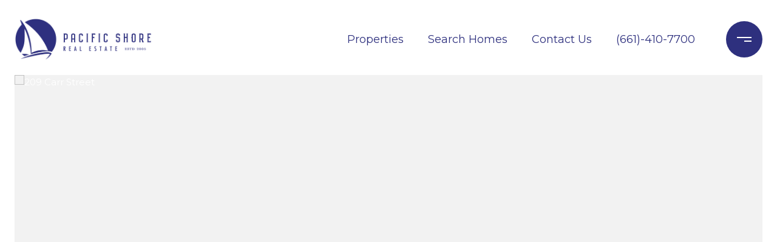

--- FILE ---
content_type: text/html
request_url: https://pacificshorerealestate.com/modals.html
body_size: 11569
content:
    <style>
        #modal-e4bc31b9-9d01-40bf-a2ed-9561bdf1df3c .close{-webkit-filter:invert();filter:invert();}#modal-e4bc31b9-9d01-40bf-a2ed-9561bdf1df3c{background-attachment:fixed;background-repeat:no-repeat;}#modal-e4bc31b9-9d01-40bf-a2ed-9561bdf1df3c .elem-col.custom-form__form-col{max-width:700px;margin:0 auto;}#modal-e4bc31b9-9d01-40bf-a2ed-9561bdf1df3c .custom-form__footer{margin:0 auto;}#modal-e4bc31b9-9d01-40bf-a2ed-9561bdf1df3c .form-col{padding:0.3rem!important;padding-top:0!important;}#modal-e4bc31b9-9d01-40bf-a2ed-9561bdf1df3c.modal.is-background-color-light>button.close{padding:5px;}#modal-e4bc31b9-9d01-40bf-a2ed-9561bdf1df3c.modal.is-background-color-light>button.close:before{content:'';width:100%;display:block;padding-bottom:100%;-webkit-clip-path:polygon(8% 0, 50% 42%, 92% 0, 100% 8%, 58% 50%, 100% 92%, 92% 100%, 50% 58%, 8% 100%, 0 92%, 42% 50%, 0 8%);clip-path:polygon(8% 0, 50% 42%, 92% 0, 100% 8%, 58% 50%, 100% 92%, 92% 100%, 50% 58%, 8% 100%, 0 92%, 42% 50%, 0 8%);background-color:#000;-webkit-transition:all .3s ease;transition:all .3s ease;}#modal-e4bc31b9-9d01-40bf-a2ed-9561bdf1df3c.modal.is-background-color-light>button.close:hover:before{-webkit-transform:scale(1.2);-moz-transform:scale(1.2);-ms-transform:scale(1.2);transform:scale(1.2);}#modal-e4bc31b9-9d01-40bf-a2ed-9561bdf1df3c.modal.is-background-color-light>button.close>img,#modal-e4bc31b9-9d01-40bf-a2ed-9561bdf1df3c.modal.is-background-color-light>button.close .lp-close-icon{display:none;}#modal-e4bc31b9-9d01-40bf-a2ed-9561bdf1df3c .elem-row{display:-webkit-box;display:-webkit-flex;display:-ms-flexbox;display:flex;-webkit-box-flex-wrap:wrap;-webkit-flex-wrap:wrap;-ms-flex-wrap:wrap;flex-wrap:wrap;margin-left:-16px;margin-right:-16px;-webkit-box-flex-wrap:nowrap;-webkit-flex-wrap:nowrap;-ms-flex-wrap:nowrap;flex-wrap:nowrap;}@media (max-width: 767px){#modal-e4bc31b9-9d01-40bf-a2ed-9561bdf1df3c .elem-row{-webkit-box-flex-wrap:wrap;-webkit-flex-wrap:wrap;-ms-flex-wrap:wrap;flex-wrap:wrap;}}#modal-e4bc31b9-9d01-40bf-a2ed-9561bdf1df3c .elem-col{min-height:1px;padding-left:16px;padding-right:16px;}@media (max-width: 767px){#modal-e4bc31b9-9d01-40bf-a2ed-9561bdf1df3c .elem-col{-webkit-flex-basis:100%;-ms-flex-preferred-size:100%;flex-basis:100%;max-width:unset;}}#modal-e4bc31b9-9d01-40bf-a2ed-9561bdf1df3c .form-row{display:-webkit-box;display:-webkit-flex;display:-ms-flexbox;display:flex;-webkit-box-flex-wrap:wrap;-webkit-flex-wrap:wrap;-ms-flex-wrap:wrap;flex-wrap:wrap;-webkit-align-items:flex-start;-webkit-box-align:flex-start;-ms-flex-align:flex-start;align-items:flex-start;margin-left:-16px;margin-right:-16px;}#modal-e4bc31b9-9d01-40bf-a2ed-9561bdf1df3c .form-col{padding-left:16px;padding-right:16px;-webkit-flex:1 1 400px;-ms-flex:1 1 400px;flex:1 1 400px;}#modal-e4bc31b9-9d01-40bf-a2ed-9561bdf1df3c .form-col:last-child .custom-form__group{margin-bottom:20px;}@media (min-width: 768px){#modal-e4bc31b9-9d01-40bf-a2ed-9561bdf1df3c .form-col:last-child .custom-form__group{margin-bottom:30px;}}#modal-e4bc31b9-9d01-40bf-a2ed-9561bdf1df3c .lp-label{text-transform:none;}#modal-e4bc31b9-9d01-40bf-a2ed-9561bdf1df3c .lp-label.field-required:after{content:' *';}#modal-e4bc31b9-9d01-40bf-a2ed-9561bdf1df3c .custom-form{padding-top:80px;padding-bottom:80px;}@media (max-width: 767px){#modal-e4bc31b9-9d01-40bf-a2ed-9561bdf1df3c .custom-form{padding-top:50px;padding-bottom:50px;}}#modal-e4bc31b9-9d01-40bf-a2ed-9561bdf1df3c .custom-form__img-col{margin-bottom:30px;}@media (min-width: 768px){#modal-e4bc31b9-9d01-40bf-a2ed-9561bdf1df3c .custom-form__img-col{margin-bottom:0;-webkit-flex:0 0 50%;-ms-flex:0 0 50%;flex:0 0 50%;max-width:50%;}}@media (min-width: 768px){#modal-e4bc31b9-9d01-40bf-a2ed-9561bdf1df3c .custom-form__form-col{-webkit-flex:1 1 auto;-ms-flex:1 1 auto;flex:1 1 auto;}}@media (min-width: 992px){#modal-e4bc31b9-9d01-40bf-a2ed-9561bdf1df3c .custom-form__form-col{-webkit-flex:1 1 auto;-ms-flex:1 1 auto;flex:1 1 auto;}}#modal-e4bc31b9-9d01-40bf-a2ed-9561bdf1df3c .custom-form__header{max-width:600px;margin-left:auto;margin-right:auto;margin-bottom:50px;text-align:center;}@media (max-width: 767px){#modal-e4bc31b9-9d01-40bf-a2ed-9561bdf1df3c .custom-form__header{margin-bottom:30px;}}#modal-e4bc31b9-9d01-40bf-a2ed-9561bdf1df3c .custom-form__heading{margin-bottom:24px;}@media (max-width: 767px){#modal-e4bc31b9-9d01-40bf-a2ed-9561bdf1df3c .custom-form__heading{margin-bottom:13px;}}#modal-e4bc31b9-9d01-40bf-a2ed-9561bdf1df3c .custom-form__description{margin-bottom:0;}#modal-e4bc31b9-9d01-40bf-a2ed-9561bdf1df3c .custom-form__img-block{width:100%;height:430px;background:currentColor center/cover no-repeat;}#modal-e4bc31b9-9d01-40bf-a2ed-9561bdf1df3c .custom-form__img-block img{height:100%;width:100%;object-fit:cover;}#modal-e4bc31b9-9d01-40bf-a2ed-9561bdf1df3c .custom-form__download-form{width:100%;margin-bottom:0;}@media (min-width: 992px){#modal-e4bc31b9-9d01-40bf-a2ed-9561bdf1df3c .custom-form__download-form{height:100%;display:-webkit-box;display:-webkit-flex;display:-ms-flexbox;display:flex;-webkit-flex-direction:column;-ms-flex-direction:column;flex-direction:column;-webkit-box-pack:start;-ms-flex-pack:start;-webkit-justify-content:flex-start;justify-content:flex-start;}}@media (min-width: 768px){#modal-e4bc31b9-9d01-40bf-a2ed-9561bdf1df3c .custom-form__footer{display:-webkit-box;display:-webkit-flex;display:-ms-flexbox;display:flex;-webkit-align-items:center;-webkit-box-align:center;-ms-flex-align:center;align-items:center;}}#modal-e4bc31b9-9d01-40bf-a2ed-9561bdf1df3c .custom-form__container{max-width:1160px;margin-left:auto;margin-right:auto;}#modal-e4bc31b9-9d01-40bf-a2ed-9561bdf1df3c .form-field-descr{opacity:0.5;margin-top:8px;font-size:82%;}#modal-e4bc31b9-9d01-40bf-a2ed-9561bdf1df3c .lp-btn-icons{width:0;-webkit-transition:width .3s ease;transition:width .3s ease;display:inline-block;float:left;line-height:inherit;overflow:visible;position:relative;}#modal-e4bc31b9-9d01-40bf-a2ed-9561bdf1df3c .lp-btn-icons:before{content:'';display:inline-block;width:0px;height:1em;vertical-align:middle;}#modal-e4bc31b9-9d01-40bf-a2ed-9561bdf1df3c .lp-btn-icons .lp-btn-icon-loading{position:absolute;display:block;width:0;height:17px;opacity:0;top:50%;left:0;-webkit-transform:translateY(-50%);-moz-transform:translateY(-50%);-ms-transform:translateY(-50%);transform:translateY(-50%);-webkit-transition:width .3s ease,opacity .3s ease;transition:width .3s ease,opacity .3s ease;overflow:hidden;}#modal-e4bc31b9-9d01-40bf-a2ed-9561bdf1df3c .lp-btn-icons .lp-btn-icon-loading:before{content:none;display:block;background-color:currentColor;width:17px;height:17px;-webkit-clip-path:path('M8.5 0A 8.5 8.5 0 1 1 1.89 3.15L 4.23 5.04A 5.5 5.5 0 1 0 8.5 3Z');clip-path:path('M8.5 0A 8.5 8.5 0 1 1 1.89 3.15L 4.23 5.04A 5.5 5.5 0 1 0 8.5 3Z');-webkit-animation:i-spin 2s linear infinite;animation:i-spin 2s linear infinite;}#modal-e4bc31b9-9d01-40bf-a2ed-9561bdf1df3c .lp-btn-icons .lp-btn-icon-success{position:absolute;display:block;width:0;height:17px;opacity:0;top:50%;left:0;-webkit-transform:translateY(-50%) scale(1.02);-moz-transform:translateY(-50%) scale(1.02);-ms-transform:translateY(-50%) scale(1.02);transform:translateY(-50%) scale(1.02);-webkit-transition:width .3s ease,opacity .3s ease;transition:width .3s ease,opacity .3s ease;background-color:currentColor;-webkit-clip-path:path('M0 8.5 A 8.5 8.5 0 0 1 17 8.5 A 8.5 8.5 0 0 1 0 8.5 H 1.2 A 7.3 7.3 0 1 0 15.8 8.5 A 7.3 7.3 0 1 0 1.2 8.5 H0 m5.201-.344L7.4 10.35l4.436-4.45c.311-.202.58-.191.807.033.227.225.25.488.072.788L7.85 11.59c-.14.141-.291.212-.451.212-.16 0-.31-.061-.45-.183L4.338 8.99c-.192-.311-.172-.58.06-.806.231-.226.5-.235.803-.027');clip-path:path('M0 8.5 A 8.5 8.5 0 0 1 17 8.5 A 8.5 8.5 0 0 1 0 8.5 H 1.2 A 7.3 7.3 0 1 0 15.8 8.5 A 7.3 7.3 0 1 0 1.2 8.5 H0 m5.201-.344L7.4 10.35l4.436-4.45c.311-.202.58-.191.807.033.227.225.25.488.072.788L7.85 11.59c-.14.141-.291.212-.451.212-.16 0-.31-.061-.45-.183L4.338 8.99c-.192-.311-.172-.58.06-.806.231-.226.5-.235.803-.027');}#modal-e4bc31b9-9d01-40bf-a2ed-9561bdf1df3c .loading input,#modal-e4bc31b9-9d01-40bf-a2ed-9561bdf1df3c .success input,#modal-e4bc31b9-9d01-40bf-a2ed-9561bdf1df3c .loading select,#modal-e4bc31b9-9d01-40bf-a2ed-9561bdf1df3c .success select,#modal-e4bc31b9-9d01-40bf-a2ed-9561bdf1df3c .loading button,#modal-e4bc31b9-9d01-40bf-a2ed-9561bdf1df3c .success button{pointer-events:none;}#modal-e4bc31b9-9d01-40bf-a2ed-9561bdf1df3c .loading .lp-btn-icons,#modal-e4bc31b9-9d01-40bf-a2ed-9561bdf1df3c .success .lp-btn-icons{width:27px;}#modal-e4bc31b9-9d01-40bf-a2ed-9561bdf1df3c .loading .lp-btn-icons .lp-btn-icon-loading,#modal-e4bc31b9-9d01-40bf-a2ed-9561bdf1df3c .success .lp-btn-icons .lp-btn-icon-loading{width:17px;}#modal-e4bc31b9-9d01-40bf-a2ed-9561bdf1df3c .loading .lp-btn-icons .lp-btn-icon-success,#modal-e4bc31b9-9d01-40bf-a2ed-9561bdf1df3c .success .lp-btn-icons .lp-btn-icon-success{width:17px;}#modal-e4bc31b9-9d01-40bf-a2ed-9561bdf1df3c .loading .lp-btn-icons .lp-btn-icon-loading{opacity:1;}#modal-e4bc31b9-9d01-40bf-a2ed-9561bdf1df3c .loading .lp-btn-icons .lp-btn-icon-loading:before{content:'';}#modal-e4bc31b9-9d01-40bf-a2ed-9561bdf1df3c .success .lp-btn-icons .lp-btn-icon-success{opacity:1;}#modal-e4bc31b9-9d01-40bf-a2ed-9561bdf1df3c .js-backup-email{display:none;}#modal-e4bc31b9-9d01-40bf-a2ed-9561bdf1df3c .lp-h-pot{height:0;overflow:hidden;visibility:hidden;position:absolute;}#modal-e4bc31b9-9d01-40bf-a2ed-9561bdf1df3c .visually-hidden{position:absolute;overflow:hidden;clip:rect(0 0 0 0);width:1px;height:1px;margin:-1px;padding:0;border:0;}#modal-e4bc31b9-9d01-40bf-a2ed-9561bdf1df3c .uf-cus-sel-content{max-height:210px;overflow-y:auto;}#modal-e4bc31b9-9d01-40bf-a2ed-9561bdf1df3c .lp-input-group .uf-cus-sel-toggle{width:100%;}#modal-e4bc31b9-9d01-40bf-a2ed-9561bdf1df3c .uf-cus-sel{position:relative;width:100%;--optionHoverColor:hsl(var(--bgColor_H), calc(var(--bgColor_S) + 6% * var(--bgColor_darkenDir)), calc(var(--bgColor_L) + 14% * var(--bgColor_darkenDir)));}#modal-e4bc31b9-9d01-40bf-a2ed-9561bdf1df3c .uf-cus-sel-toggle{position:relative;display:block;width:100%;font-family:inherit;text-align:left;text-transform:none;cursor:pointer;white-space:nowrap;overflow:hidden;text-overflow:ellipsis;-webkit-transition:all .25s;transition:all .25s;}#modal-e4bc31b9-9d01-40bf-a2ed-9561bdf1df3c .uf-cus-sel-toggle.is-placeholder{color:#999;}#modal-e4bc31b9-9d01-40bf-a2ed-9561bdf1df3c .uf-cus-sel-toggle:after{box-sizing:border-box;content:"";position:absolute;right:20px;top:50%;margin-top:0;height:10px;width:10px;border-top:2px solid currentColor;border-left:2px solid currentColor;-webkit-transform:rotateZ(-135deg) translateY(10px);-moz-transform:rotateZ(-135deg) translateY(10px);-ms-transform:rotateZ(-135deg) translateY(10px);transform:rotateZ(-135deg) translateY(10px);-webkit-transition:all .2s;transition:all .2s;}@media (min-width: 992px){#modal-e4bc31b9-9d01-40bf-a2ed-9561bdf1df3c .uf-cus-sel-toggle:after{right:25px;}}.uf-cus-sel.open #modal-e4bc31b9-9d01-40bf-a2ed-9561bdf1df3c .uf-cus-sel-toggle:after{-webkit-transform:rotate(45deg);-moz-transform:rotate(45deg);-ms-transform:rotate(45deg);transform:rotate(45deg);}#modal-e4bc31b9-9d01-40bf-a2ed-9561bdf1df3c .uf-cus-sel-menu{display:none;position:absolute;width:calc(100% + var(--uf-border-left, 0px) + var(--uf-border-right, 0px));top:100%;left:calc(0px - var(--uf-border-left, 0px));z-index:1;}@media (max-width: 768px){#modal-e4bc31b9-9d01-40bf-a2ed-9561bdf1df3c .uf-cus-sel-menu{position:relative;top:auto;}}#modal-e4bc31b9-9d01-40bf-a2ed-9561bdf1df3c .uf-cus-sel-content{width:100%;background-color:var(--bgColor, #000);border:1px solid #979797;border-top:none;}#modal-e4bc31b9-9d01-40bf-a2ed-9561bdf1df3c .uf-cus-sel-item{display:block;width:100%;padding:11px 24px;border:solid 1px transparent;background:transparent;border-radius:0;color:inherit;font-family:inherit;font-size:inherit;line-height:24px;text-align:left;text-transform:none;-webkit-transition:all .25s;transition:all .25s;white-space:nowrap;overflow:hidden;text-overflow:ellipsis;cursor:pointer;}#modal-e4bc31b9-9d01-40bf-a2ed-9561bdf1df3c .uf-cus-sel-item:focus,#modal-e4bc31b9-9d01-40bf-a2ed-9561bdf1df3c .uf-cus-sel-item:hover{background-color:var(--optionHoverColor, #262222);}#modal-e4bc31b9-9d01-40bf-a2ed-9561bdf1df3c .uf-cus-sel-item.is-selected{font-weight:700;}#modal-e4bc31b9-9d01-40bf-a2ed-9561bdf1df3c .uf-cus-sel-item.is-disabled,#modal-e4bc31b9-9d01-40bf-a2ed-9561bdf1df3c .uf-cus-sel-item:disabled{display:none;}#modal-e4bc31b9-9d01-40bf-a2ed-9561bdf1df3c .lp-text--subtitle{margin-left:auto;margin-right:auto;}#modal-e4bc31b9-9d01-40bf-a2ed-9561bdf1df3c .lp-input::-webkit-input-placeholder{text-transform:none;}#modal-e4bc31b9-9d01-40bf-a2ed-9561bdf1df3c .lp-input::-moz-placeholder{text-transform:none;}#modal-e4bc31b9-9d01-40bf-a2ed-9561bdf1df3c .lp-input:-ms-input-placeholder{text-transform:none;}#modal-e4bc31b9-9d01-40bf-a2ed-9561bdf1df3c .lp-input::placeholder{text-transform:none;}#modal-50b3b71f-d52c-4353-81b8-808d17a0916d .close{-webkit-filter:invert();filter:invert();}#modal-50b3b71f-d52c-4353-81b8-808d17a0916d{background-attachment:fixed;background-repeat:no-repeat;}#modal-50b3b71f-d52c-4353-81b8-808d17a0916d .elem-col.custom-form__form-col{max-width:700px;margin:0 auto;}#modal-50b3b71f-d52c-4353-81b8-808d17a0916d .custom-form__footer{margin:0 auto;}#modal-50b3b71f-d52c-4353-81b8-808d17a0916d .form-col{padding:0.3rem!important;padding-top:0!important;}#modal-50b3b71f-d52c-4353-81b8-808d17a0916d.modal.is-background-color-light>button.close{padding:5px;}#modal-50b3b71f-d52c-4353-81b8-808d17a0916d.modal.is-background-color-light>button.close:before{content:'';width:100%;display:block;padding-bottom:100%;-webkit-clip-path:polygon(8% 0, 50% 42%, 92% 0, 100% 8%, 58% 50%, 100% 92%, 92% 100%, 50% 58%, 8% 100%, 0 92%, 42% 50%, 0 8%);clip-path:polygon(8% 0, 50% 42%, 92% 0, 100% 8%, 58% 50%, 100% 92%, 92% 100%, 50% 58%, 8% 100%, 0 92%, 42% 50%, 0 8%);background-color:#000;-webkit-transition:all .3s ease;transition:all .3s ease;}#modal-50b3b71f-d52c-4353-81b8-808d17a0916d.modal.is-background-color-light>button.close:hover:before{-webkit-transform:scale(1.2);-moz-transform:scale(1.2);-ms-transform:scale(1.2);transform:scale(1.2);}#modal-50b3b71f-d52c-4353-81b8-808d17a0916d.modal.is-background-color-light>button.close>img,#modal-50b3b71f-d52c-4353-81b8-808d17a0916d.modal.is-background-color-light>button.close .lp-close-icon{display:none;}#modal-50b3b71f-d52c-4353-81b8-808d17a0916d .elem-row{display:-webkit-box;display:-webkit-flex;display:-ms-flexbox;display:flex;-webkit-box-flex-wrap:wrap;-webkit-flex-wrap:wrap;-ms-flex-wrap:wrap;flex-wrap:wrap;margin-left:-16px;margin-right:-16px;-webkit-box-flex-wrap:nowrap;-webkit-flex-wrap:nowrap;-ms-flex-wrap:nowrap;flex-wrap:nowrap;}@media (max-width: 767px){#modal-50b3b71f-d52c-4353-81b8-808d17a0916d .elem-row{-webkit-box-flex-wrap:wrap;-webkit-flex-wrap:wrap;-ms-flex-wrap:wrap;flex-wrap:wrap;}}#modal-50b3b71f-d52c-4353-81b8-808d17a0916d .elem-col{min-height:1px;padding-left:16px;padding-right:16px;}@media (max-width: 767px){#modal-50b3b71f-d52c-4353-81b8-808d17a0916d .elem-col{-webkit-flex-basis:100%;-ms-flex-preferred-size:100%;flex-basis:100%;max-width:unset;}}#modal-50b3b71f-d52c-4353-81b8-808d17a0916d .form-row{display:-webkit-box;display:-webkit-flex;display:-ms-flexbox;display:flex;-webkit-box-flex-wrap:wrap;-webkit-flex-wrap:wrap;-ms-flex-wrap:wrap;flex-wrap:wrap;-webkit-align-items:flex-start;-webkit-box-align:flex-start;-ms-flex-align:flex-start;align-items:flex-start;margin-left:-16px;margin-right:-16px;}#modal-50b3b71f-d52c-4353-81b8-808d17a0916d .form-col{padding-left:16px;padding-right:16px;-webkit-flex:1 1 400px;-ms-flex:1 1 400px;flex:1 1 400px;}#modal-50b3b71f-d52c-4353-81b8-808d17a0916d .form-col:last-child .custom-form__group{margin-bottom:20px;}@media (min-width: 768px){#modal-50b3b71f-d52c-4353-81b8-808d17a0916d .form-col:last-child .custom-form__group{margin-bottom:30px;}}#modal-50b3b71f-d52c-4353-81b8-808d17a0916d .lp-label{text-transform:none;}#modal-50b3b71f-d52c-4353-81b8-808d17a0916d .lp-label.field-required:after{content:' *';}#modal-50b3b71f-d52c-4353-81b8-808d17a0916d .custom-form{padding-top:80px;padding-bottom:80px;}@media (max-width: 767px){#modal-50b3b71f-d52c-4353-81b8-808d17a0916d .custom-form{padding-top:50px;padding-bottom:50px;}}#modal-50b3b71f-d52c-4353-81b8-808d17a0916d .custom-form__img-col{margin-bottom:30px;}@media (min-width: 768px){#modal-50b3b71f-d52c-4353-81b8-808d17a0916d .custom-form__img-col{margin-bottom:0;-webkit-flex:0 0 50%;-ms-flex:0 0 50%;flex:0 0 50%;max-width:50%;}}@media (min-width: 768px){#modal-50b3b71f-d52c-4353-81b8-808d17a0916d .custom-form__form-col{-webkit-flex:1 1 auto;-ms-flex:1 1 auto;flex:1 1 auto;}}@media (min-width: 992px){#modal-50b3b71f-d52c-4353-81b8-808d17a0916d .custom-form__form-col{-webkit-flex:1 1 auto;-ms-flex:1 1 auto;flex:1 1 auto;}}#modal-50b3b71f-d52c-4353-81b8-808d17a0916d .custom-form__header{max-width:600px;margin-left:auto;margin-right:auto;margin-bottom:50px;text-align:center;}@media (max-width: 767px){#modal-50b3b71f-d52c-4353-81b8-808d17a0916d .custom-form__header{margin-bottom:30px;}}#modal-50b3b71f-d52c-4353-81b8-808d17a0916d .custom-form__heading{margin-bottom:24px;}@media (max-width: 767px){#modal-50b3b71f-d52c-4353-81b8-808d17a0916d .custom-form__heading{margin-bottom:13px;}}#modal-50b3b71f-d52c-4353-81b8-808d17a0916d .custom-form__description{margin-bottom:0;}#modal-50b3b71f-d52c-4353-81b8-808d17a0916d .custom-form__img-block{width:100%;height:430px;background:currentColor center/cover no-repeat;}#modal-50b3b71f-d52c-4353-81b8-808d17a0916d .custom-form__img-block img{height:100%;width:100%;object-fit:cover;}#modal-50b3b71f-d52c-4353-81b8-808d17a0916d .custom-form__download-form{width:100%;margin-bottom:0;}@media (min-width: 992px){#modal-50b3b71f-d52c-4353-81b8-808d17a0916d .custom-form__download-form{height:100%;display:-webkit-box;display:-webkit-flex;display:-ms-flexbox;display:flex;-webkit-flex-direction:column;-ms-flex-direction:column;flex-direction:column;-webkit-box-pack:start;-ms-flex-pack:start;-webkit-justify-content:flex-start;justify-content:flex-start;}}@media (min-width: 768px){#modal-50b3b71f-d52c-4353-81b8-808d17a0916d .custom-form__footer{display:-webkit-box;display:-webkit-flex;display:-ms-flexbox;display:flex;-webkit-align-items:center;-webkit-box-align:center;-ms-flex-align:center;align-items:center;}}#modal-50b3b71f-d52c-4353-81b8-808d17a0916d .custom-form__container{max-width:1160px;margin-left:auto;margin-right:auto;}#modal-50b3b71f-d52c-4353-81b8-808d17a0916d .form-field-descr{opacity:0.5;margin-top:8px;font-size:82%;}#modal-50b3b71f-d52c-4353-81b8-808d17a0916d .lp-btn-icons{width:0;-webkit-transition:width .3s ease;transition:width .3s ease;display:inline-block;float:left;line-height:inherit;overflow:visible;position:relative;}#modal-50b3b71f-d52c-4353-81b8-808d17a0916d .lp-btn-icons:before{content:'';display:inline-block;width:0px;height:1em;vertical-align:middle;}#modal-50b3b71f-d52c-4353-81b8-808d17a0916d .lp-btn-icons .lp-btn-icon-loading{position:absolute;display:block;width:0;height:17px;opacity:0;top:50%;left:0;-webkit-transform:translateY(-50%);-moz-transform:translateY(-50%);-ms-transform:translateY(-50%);transform:translateY(-50%);-webkit-transition:width .3s ease,opacity .3s ease;transition:width .3s ease,opacity .3s ease;overflow:hidden;}#modal-50b3b71f-d52c-4353-81b8-808d17a0916d .lp-btn-icons .lp-btn-icon-loading:before{content:none;display:block;background-color:currentColor;width:17px;height:17px;-webkit-clip-path:path('M8.5 0A 8.5 8.5 0 1 1 1.89 3.15L 4.23 5.04A 5.5 5.5 0 1 0 8.5 3Z');clip-path:path('M8.5 0A 8.5 8.5 0 1 1 1.89 3.15L 4.23 5.04A 5.5 5.5 0 1 0 8.5 3Z');-webkit-animation:i-spin 2s linear infinite;animation:i-spin 2s linear infinite;}#modal-50b3b71f-d52c-4353-81b8-808d17a0916d .lp-btn-icons .lp-btn-icon-success{position:absolute;display:block;width:0;height:17px;opacity:0;top:50%;left:0;-webkit-transform:translateY(-50%) scale(1.02);-moz-transform:translateY(-50%) scale(1.02);-ms-transform:translateY(-50%) scale(1.02);transform:translateY(-50%) scale(1.02);-webkit-transition:width .3s ease,opacity .3s ease;transition:width .3s ease,opacity .3s ease;background-color:currentColor;-webkit-clip-path:path('M0 8.5 A 8.5 8.5 0 0 1 17 8.5 A 8.5 8.5 0 0 1 0 8.5 H 1.2 A 7.3 7.3 0 1 0 15.8 8.5 A 7.3 7.3 0 1 0 1.2 8.5 H0 m5.201-.344L7.4 10.35l4.436-4.45c.311-.202.58-.191.807.033.227.225.25.488.072.788L7.85 11.59c-.14.141-.291.212-.451.212-.16 0-.31-.061-.45-.183L4.338 8.99c-.192-.311-.172-.58.06-.806.231-.226.5-.235.803-.027');clip-path:path('M0 8.5 A 8.5 8.5 0 0 1 17 8.5 A 8.5 8.5 0 0 1 0 8.5 H 1.2 A 7.3 7.3 0 1 0 15.8 8.5 A 7.3 7.3 0 1 0 1.2 8.5 H0 m5.201-.344L7.4 10.35l4.436-4.45c.311-.202.58-.191.807.033.227.225.25.488.072.788L7.85 11.59c-.14.141-.291.212-.451.212-.16 0-.31-.061-.45-.183L4.338 8.99c-.192-.311-.172-.58.06-.806.231-.226.5-.235.803-.027');}#modal-50b3b71f-d52c-4353-81b8-808d17a0916d .loading input,#modal-50b3b71f-d52c-4353-81b8-808d17a0916d .success input,#modal-50b3b71f-d52c-4353-81b8-808d17a0916d .loading select,#modal-50b3b71f-d52c-4353-81b8-808d17a0916d .success select,#modal-50b3b71f-d52c-4353-81b8-808d17a0916d .loading button,#modal-50b3b71f-d52c-4353-81b8-808d17a0916d .success button{pointer-events:none;}#modal-50b3b71f-d52c-4353-81b8-808d17a0916d .loading .lp-btn-icons,#modal-50b3b71f-d52c-4353-81b8-808d17a0916d .success .lp-btn-icons{width:27px;}#modal-50b3b71f-d52c-4353-81b8-808d17a0916d .loading .lp-btn-icons .lp-btn-icon-loading,#modal-50b3b71f-d52c-4353-81b8-808d17a0916d .success .lp-btn-icons .lp-btn-icon-loading{width:17px;}#modal-50b3b71f-d52c-4353-81b8-808d17a0916d .loading .lp-btn-icons .lp-btn-icon-success,#modal-50b3b71f-d52c-4353-81b8-808d17a0916d .success .lp-btn-icons .lp-btn-icon-success{width:17px;}#modal-50b3b71f-d52c-4353-81b8-808d17a0916d .loading .lp-btn-icons .lp-btn-icon-loading{opacity:1;}#modal-50b3b71f-d52c-4353-81b8-808d17a0916d .loading .lp-btn-icons .lp-btn-icon-loading:before{content:'';}#modal-50b3b71f-d52c-4353-81b8-808d17a0916d .success .lp-btn-icons .lp-btn-icon-success{opacity:1;}#modal-50b3b71f-d52c-4353-81b8-808d17a0916d .js-backup-email{display:none;}#modal-50b3b71f-d52c-4353-81b8-808d17a0916d .lp-h-pot{height:0;overflow:hidden;visibility:hidden;position:absolute;}#modal-50b3b71f-d52c-4353-81b8-808d17a0916d .visually-hidden{position:absolute;overflow:hidden;clip:rect(0 0 0 0);width:1px;height:1px;margin:-1px;padding:0;border:0;}#modal-50b3b71f-d52c-4353-81b8-808d17a0916d .uf-cus-sel-content{max-height:210px;overflow-y:auto;}#modal-50b3b71f-d52c-4353-81b8-808d17a0916d .lp-input-group .uf-cus-sel-toggle{width:100%;}#modal-50b3b71f-d52c-4353-81b8-808d17a0916d .uf-cus-sel{position:relative;width:100%;--optionHoverColor:hsl(var(--bgColor_H), calc(var(--bgColor_S) + 6% * var(--bgColor_darkenDir)), calc(var(--bgColor_L) + 14% * var(--bgColor_darkenDir)));}#modal-50b3b71f-d52c-4353-81b8-808d17a0916d .uf-cus-sel-toggle{position:relative;display:block;width:100%;font-family:inherit;text-align:left;text-transform:none;cursor:pointer;white-space:nowrap;overflow:hidden;text-overflow:ellipsis;-webkit-transition:all .25s;transition:all .25s;}#modal-50b3b71f-d52c-4353-81b8-808d17a0916d .uf-cus-sel-toggle.is-placeholder{color:#999;}#modal-50b3b71f-d52c-4353-81b8-808d17a0916d .uf-cus-sel-toggle:after{box-sizing:border-box;content:"";position:absolute;right:20px;top:50%;margin-top:0;height:10px;width:10px;border-top:2px solid currentColor;border-left:2px solid currentColor;-webkit-transform:rotateZ(-135deg) translateY(10px);-moz-transform:rotateZ(-135deg) translateY(10px);-ms-transform:rotateZ(-135deg) translateY(10px);transform:rotateZ(-135deg) translateY(10px);-webkit-transition:all .2s;transition:all .2s;}@media (min-width: 992px){#modal-50b3b71f-d52c-4353-81b8-808d17a0916d .uf-cus-sel-toggle:after{right:25px;}}.uf-cus-sel.open #modal-50b3b71f-d52c-4353-81b8-808d17a0916d .uf-cus-sel-toggle:after{-webkit-transform:rotate(45deg);-moz-transform:rotate(45deg);-ms-transform:rotate(45deg);transform:rotate(45deg);}#modal-50b3b71f-d52c-4353-81b8-808d17a0916d .uf-cus-sel-menu{display:none;position:absolute;width:calc(100% + var(--uf-border-left, 0px) + var(--uf-border-right, 0px));top:100%;left:calc(0px - var(--uf-border-left, 0px));z-index:1;}@media (max-width: 768px){#modal-50b3b71f-d52c-4353-81b8-808d17a0916d .uf-cus-sel-menu{position:relative;top:auto;}}#modal-50b3b71f-d52c-4353-81b8-808d17a0916d .uf-cus-sel-content{width:100%;background-color:var(--bgColor, #000);border:1px solid #979797;border-top:none;}#modal-50b3b71f-d52c-4353-81b8-808d17a0916d .uf-cus-sel-item{display:block;width:100%;padding:11px 24px;border:solid 1px transparent;background:transparent;border-radius:0;color:inherit;font-family:inherit;font-size:inherit;line-height:24px;text-align:left;text-transform:none;-webkit-transition:all .25s;transition:all .25s;white-space:nowrap;overflow:hidden;text-overflow:ellipsis;cursor:pointer;}#modal-50b3b71f-d52c-4353-81b8-808d17a0916d .uf-cus-sel-item:focus,#modal-50b3b71f-d52c-4353-81b8-808d17a0916d .uf-cus-sel-item:hover{background-color:var(--optionHoverColor, #262222);}#modal-50b3b71f-d52c-4353-81b8-808d17a0916d .uf-cus-sel-item.is-selected{font-weight:700;}#modal-50b3b71f-d52c-4353-81b8-808d17a0916d .uf-cus-sel-item.is-disabled,#modal-50b3b71f-d52c-4353-81b8-808d17a0916d .uf-cus-sel-item:disabled{display:none;}#modal-50b3b71f-d52c-4353-81b8-808d17a0916d .lp-text--subtitle{margin-left:auto;margin-right:auto;}#modal-50b3b71f-d52c-4353-81b8-808d17a0916d .lp-input::-webkit-input-placeholder{text-transform:none;}#modal-50b3b71f-d52c-4353-81b8-808d17a0916d .lp-input::-moz-placeholder{text-transform:none;}#modal-50b3b71f-d52c-4353-81b8-808d17a0916d .lp-input:-ms-input-placeholder{text-transform:none;}#modal-50b3b71f-d52c-4353-81b8-808d17a0916d .lp-input::placeholder{text-transform:none;}#modal-6c52671a-47d5-4551-9cca-d9195a0275d7 .close{-webkit-filter:invert();filter:invert();}#modal-6c52671a-47d5-4551-9cca-d9195a0275d7 button.uf-cus-sel-item{color:#fff;background:#c2212a;}#modal-6c52671a-47d5-4551-9cca-d9195a0275d7 button.uf-cus-sel-item:hover{background:#BABABA;}#modal-6c52671a-47d5-4551-9cca-d9195a0275d7.modal.is-background-color-light>button.close{padding:5px;}#modal-6c52671a-47d5-4551-9cca-d9195a0275d7.modal.is-background-color-light>button.close:before{content:'';width:100%;display:block;padding-bottom:100%;-webkit-clip-path:polygon(8% 0, 50% 42%, 92% 0, 100% 8%, 58% 50%, 100% 92%, 92% 100%, 50% 58%, 8% 100%, 0 92%, 42% 50%, 0 8%);clip-path:polygon(8% 0, 50% 42%, 92% 0, 100% 8%, 58% 50%, 100% 92%, 92% 100%, 50% 58%, 8% 100%, 0 92%, 42% 50%, 0 8%);background-color:#000;-webkit-transition:all .3s ease;transition:all .3s ease;}#modal-6c52671a-47d5-4551-9cca-d9195a0275d7.modal.is-background-color-light>button.close:hover:before{-webkit-transform:scale(1.2);-moz-transform:scale(1.2);-ms-transform:scale(1.2);transform:scale(1.2);}#modal-6c52671a-47d5-4551-9cca-d9195a0275d7.modal.is-background-color-light>button.close>img,#modal-6c52671a-47d5-4551-9cca-d9195a0275d7.modal.is-background-color-light>button.close .lp-close-icon{display:none;}#modal-6c52671a-47d5-4551-9cca-d9195a0275d7 .elem-row{display:-webkit-box;display:-webkit-flex;display:-ms-flexbox;display:flex;-webkit-box-flex-wrap:wrap;-webkit-flex-wrap:wrap;-ms-flex-wrap:wrap;flex-wrap:wrap;margin-left:-16px;margin-right:-16px;-webkit-box-flex-wrap:nowrap;-webkit-flex-wrap:nowrap;-ms-flex-wrap:nowrap;flex-wrap:nowrap;}@media (max-width: 767px){#modal-6c52671a-47d5-4551-9cca-d9195a0275d7 .elem-row{-webkit-box-flex-wrap:wrap;-webkit-flex-wrap:wrap;-ms-flex-wrap:wrap;flex-wrap:wrap;}}#modal-6c52671a-47d5-4551-9cca-d9195a0275d7 .elem-col{min-height:1px;padding-left:16px;padding-right:16px;}@media (max-width: 767px){#modal-6c52671a-47d5-4551-9cca-d9195a0275d7 .elem-col{-webkit-flex-basis:100%;-ms-flex-preferred-size:100%;flex-basis:100%;max-width:unset;}}#modal-6c52671a-47d5-4551-9cca-d9195a0275d7 .form-row{display:-webkit-box;display:-webkit-flex;display:-ms-flexbox;display:flex;-webkit-box-flex-wrap:wrap;-webkit-flex-wrap:wrap;-ms-flex-wrap:wrap;flex-wrap:wrap;-webkit-align-items:flex-start;-webkit-box-align:flex-start;-ms-flex-align:flex-start;align-items:flex-start;margin-left:-16px;margin-right:-16px;}#modal-6c52671a-47d5-4551-9cca-d9195a0275d7 .form-col{padding-left:16px;padding-right:16px;-webkit-flex:1 1 400px;-ms-flex:1 1 400px;flex:1 1 400px;}#modal-6c52671a-47d5-4551-9cca-d9195a0275d7 .form-col:last-child .custom-form__group{margin-bottom:20px;}@media (min-width: 768px){#modal-6c52671a-47d5-4551-9cca-d9195a0275d7 .form-col:last-child .custom-form__group{margin-bottom:30px;}}#modal-6c52671a-47d5-4551-9cca-d9195a0275d7 .lp-label{text-transform:none;}#modal-6c52671a-47d5-4551-9cca-d9195a0275d7 .lp-label.field-required:after{content:' *';}#modal-6c52671a-47d5-4551-9cca-d9195a0275d7 .custom-form{padding-top:80px;padding-bottom:80px;}@media (max-width: 767px){#modal-6c52671a-47d5-4551-9cca-d9195a0275d7 .custom-form{padding-top:50px;padding-bottom:50px;}}#modal-6c52671a-47d5-4551-9cca-d9195a0275d7 .custom-form__img-col{margin-bottom:30px;}@media (min-width: 768px){#modal-6c52671a-47d5-4551-9cca-d9195a0275d7 .custom-form__img-col{margin-bottom:0;-webkit-flex:0 0 50%;-ms-flex:0 0 50%;flex:0 0 50%;max-width:50%;}}@media (min-width: 768px){#modal-6c52671a-47d5-4551-9cca-d9195a0275d7 .custom-form__form-col{-webkit-flex:1 1 auto;-ms-flex:1 1 auto;flex:1 1 auto;}}@media (min-width: 992px){#modal-6c52671a-47d5-4551-9cca-d9195a0275d7 .custom-form__form-col{-webkit-flex:1 1 auto;-ms-flex:1 1 auto;flex:1 1 auto;}}#modal-6c52671a-47d5-4551-9cca-d9195a0275d7 .custom-form__header{max-width:600px;margin-left:auto;margin-right:auto;margin-bottom:50px;text-align:center;}@media (max-width: 767px){#modal-6c52671a-47d5-4551-9cca-d9195a0275d7 .custom-form__header{margin-bottom:30px;}}#modal-6c52671a-47d5-4551-9cca-d9195a0275d7 .custom-form__heading{margin-bottom:24px;}@media (max-width: 767px){#modal-6c52671a-47d5-4551-9cca-d9195a0275d7 .custom-form__heading{margin-bottom:13px;}}#modal-6c52671a-47d5-4551-9cca-d9195a0275d7 .custom-form__description{margin-bottom:0;}#modal-6c52671a-47d5-4551-9cca-d9195a0275d7 .custom-form__img-block{width:100%;height:430px;background:currentColor center/cover no-repeat;}#modal-6c52671a-47d5-4551-9cca-d9195a0275d7 .custom-form__img-block img{height:100%;width:100%;object-fit:cover;}#modal-6c52671a-47d5-4551-9cca-d9195a0275d7 .custom-form__download-form{width:100%;margin-bottom:0;}@media (min-width: 992px){#modal-6c52671a-47d5-4551-9cca-d9195a0275d7 .custom-form__download-form{height:100%;display:-webkit-box;display:-webkit-flex;display:-ms-flexbox;display:flex;-webkit-flex-direction:column;-ms-flex-direction:column;flex-direction:column;-webkit-box-pack:start;-ms-flex-pack:start;-webkit-justify-content:flex-start;justify-content:flex-start;}}@media (min-width: 768px){#modal-6c52671a-47d5-4551-9cca-d9195a0275d7 .custom-form__footer{display:-webkit-box;display:-webkit-flex;display:-ms-flexbox;display:flex;-webkit-align-items:center;-webkit-box-align:center;-ms-flex-align:center;align-items:center;}}#modal-6c52671a-47d5-4551-9cca-d9195a0275d7 .custom-form__container{max-width:1160px;margin-left:auto;margin-right:auto;}#modal-6c52671a-47d5-4551-9cca-d9195a0275d7 .form-field-descr{opacity:0.5;margin-top:8px;font-size:82%;}#modal-6c52671a-47d5-4551-9cca-d9195a0275d7 .lp-btn-icons{width:0;-webkit-transition:width .3s ease;transition:width .3s ease;display:inline-block;float:left;line-height:inherit;overflow:visible;position:relative;}#modal-6c52671a-47d5-4551-9cca-d9195a0275d7 .lp-btn-icons:before{content:'';display:inline-block;width:0px;height:1em;vertical-align:middle;}#modal-6c52671a-47d5-4551-9cca-d9195a0275d7 .lp-btn-icons .lp-btn-icon-loading{position:absolute;display:block;width:0;height:17px;opacity:0;top:50%;left:0;-webkit-transform:translateY(-50%);-moz-transform:translateY(-50%);-ms-transform:translateY(-50%);transform:translateY(-50%);-webkit-transition:width .3s ease,opacity .3s ease;transition:width .3s ease,opacity .3s ease;overflow:hidden;}#modal-6c52671a-47d5-4551-9cca-d9195a0275d7 .lp-btn-icons .lp-btn-icon-loading:before{content:none;display:block;background-color:currentColor;width:17px;height:17px;-webkit-clip-path:path('M8.5 0A 8.5 8.5 0 1 1 1.89 3.15L 4.23 5.04A 5.5 5.5 0 1 0 8.5 3Z');clip-path:path('M8.5 0A 8.5 8.5 0 1 1 1.89 3.15L 4.23 5.04A 5.5 5.5 0 1 0 8.5 3Z');-webkit-animation:i-spin 2s linear infinite;animation:i-spin 2s linear infinite;}#modal-6c52671a-47d5-4551-9cca-d9195a0275d7 .lp-btn-icons .lp-btn-icon-success{position:absolute;display:block;width:0;height:17px;opacity:0;top:50%;left:0;-webkit-transform:translateY(-50%) scale(1.02);-moz-transform:translateY(-50%) scale(1.02);-ms-transform:translateY(-50%) scale(1.02);transform:translateY(-50%) scale(1.02);-webkit-transition:width .3s ease,opacity .3s ease;transition:width .3s ease,opacity .3s ease;background-color:currentColor;-webkit-clip-path:path('M0 8.5 A 8.5 8.5 0 0 1 17 8.5 A 8.5 8.5 0 0 1 0 8.5 H 1.2 A 7.3 7.3 0 1 0 15.8 8.5 A 7.3 7.3 0 1 0 1.2 8.5 H0 m5.201-.344L7.4 10.35l4.436-4.45c.311-.202.58-.191.807.033.227.225.25.488.072.788L7.85 11.59c-.14.141-.291.212-.451.212-.16 0-.31-.061-.45-.183L4.338 8.99c-.192-.311-.172-.58.06-.806.231-.226.5-.235.803-.027');clip-path:path('M0 8.5 A 8.5 8.5 0 0 1 17 8.5 A 8.5 8.5 0 0 1 0 8.5 H 1.2 A 7.3 7.3 0 1 0 15.8 8.5 A 7.3 7.3 0 1 0 1.2 8.5 H0 m5.201-.344L7.4 10.35l4.436-4.45c.311-.202.58-.191.807.033.227.225.25.488.072.788L7.85 11.59c-.14.141-.291.212-.451.212-.16 0-.31-.061-.45-.183L4.338 8.99c-.192-.311-.172-.58.06-.806.231-.226.5-.235.803-.027');}#modal-6c52671a-47d5-4551-9cca-d9195a0275d7 .loading input,#modal-6c52671a-47d5-4551-9cca-d9195a0275d7 .success input,#modal-6c52671a-47d5-4551-9cca-d9195a0275d7 .loading select,#modal-6c52671a-47d5-4551-9cca-d9195a0275d7 .success select,#modal-6c52671a-47d5-4551-9cca-d9195a0275d7 .loading button,#modal-6c52671a-47d5-4551-9cca-d9195a0275d7 .success button{pointer-events:none;}#modal-6c52671a-47d5-4551-9cca-d9195a0275d7 .loading .lp-btn-icons,#modal-6c52671a-47d5-4551-9cca-d9195a0275d7 .success .lp-btn-icons{width:27px;}#modal-6c52671a-47d5-4551-9cca-d9195a0275d7 .loading .lp-btn-icons .lp-btn-icon-loading,#modal-6c52671a-47d5-4551-9cca-d9195a0275d7 .success .lp-btn-icons .lp-btn-icon-loading{width:17px;}#modal-6c52671a-47d5-4551-9cca-d9195a0275d7 .loading .lp-btn-icons .lp-btn-icon-success,#modal-6c52671a-47d5-4551-9cca-d9195a0275d7 .success .lp-btn-icons .lp-btn-icon-success{width:17px;}#modal-6c52671a-47d5-4551-9cca-d9195a0275d7 .loading .lp-btn-icons .lp-btn-icon-loading{opacity:1;}#modal-6c52671a-47d5-4551-9cca-d9195a0275d7 .loading .lp-btn-icons .lp-btn-icon-loading:before{content:'';}#modal-6c52671a-47d5-4551-9cca-d9195a0275d7 .success .lp-btn-icons .lp-btn-icon-success{opacity:1;}#modal-6c52671a-47d5-4551-9cca-d9195a0275d7 .js-backup-email{display:none;}#modal-6c52671a-47d5-4551-9cca-d9195a0275d7 .lp-h-pot{height:0;overflow:hidden;visibility:hidden;position:absolute;}#modal-6c52671a-47d5-4551-9cca-d9195a0275d7 .visually-hidden{position:absolute;overflow:hidden;clip:rect(0 0 0 0);width:1px;height:1px;margin:-1px;padding:0;border:0;}#modal-6c52671a-47d5-4551-9cca-d9195a0275d7 .uf-cus-sel-content{max-height:210px;overflow-y:auto;}#modal-6c52671a-47d5-4551-9cca-d9195a0275d7 .lp-input-group .uf-cus-sel-toggle{width:100%;}#modal-6c52671a-47d5-4551-9cca-d9195a0275d7 .uf-cus-sel{position:relative;width:100%;--optionHoverColor:hsl(var(--bgColor_H), calc(var(--bgColor_S) + 6% * var(--bgColor_darkenDir)), calc(var(--bgColor_L) + 14% * var(--bgColor_darkenDir)));}#modal-6c52671a-47d5-4551-9cca-d9195a0275d7 .uf-cus-sel-toggle{position:relative;display:block;width:100%;font-family:inherit;text-align:left;text-transform:none;cursor:pointer;white-space:nowrap;overflow:hidden;text-overflow:ellipsis;-webkit-transition:all .25s;transition:all .25s;}#modal-6c52671a-47d5-4551-9cca-d9195a0275d7 .uf-cus-sel-toggle.is-placeholder{color:#999;}#modal-6c52671a-47d5-4551-9cca-d9195a0275d7 .uf-cus-sel-toggle:after{box-sizing:border-box;content:"";position:absolute;right:20px;top:50%;margin-top:0;height:10px;width:10px;border-top:2px solid currentColor;border-left:2px solid currentColor;-webkit-transform:rotateZ(-135deg) translateY(10px);-moz-transform:rotateZ(-135deg) translateY(10px);-ms-transform:rotateZ(-135deg) translateY(10px);transform:rotateZ(-135deg) translateY(10px);-webkit-transition:all .2s;transition:all .2s;}@media (min-width: 992px){#modal-6c52671a-47d5-4551-9cca-d9195a0275d7 .uf-cus-sel-toggle:after{right:25px;}}.uf-cus-sel.open #modal-6c52671a-47d5-4551-9cca-d9195a0275d7 .uf-cus-sel-toggle:after{-webkit-transform:rotate(45deg);-moz-transform:rotate(45deg);-ms-transform:rotate(45deg);transform:rotate(45deg);}#modal-6c52671a-47d5-4551-9cca-d9195a0275d7 .uf-cus-sel-menu{display:none;position:absolute;width:calc(100% + var(--uf-border-left, 0px) + var(--uf-border-right, 0px));top:100%;left:calc(0px - var(--uf-border-left, 0px));z-index:1;}@media (max-width: 768px){#modal-6c52671a-47d5-4551-9cca-d9195a0275d7 .uf-cus-sel-menu{position:relative;top:auto;}}#modal-6c52671a-47d5-4551-9cca-d9195a0275d7 .uf-cus-sel-content{width:100%;background-color:var(--bgColor, #000);border:1px solid #979797;border-top:none;}#modal-6c52671a-47d5-4551-9cca-d9195a0275d7 .uf-cus-sel-item{display:block;width:100%;padding:11px 24px;border:solid 1px transparent;background:transparent;border-radius:0;color:inherit;font-family:inherit;font-size:inherit;line-height:24px;text-align:left;text-transform:none;-webkit-transition:all .25s;transition:all .25s;white-space:nowrap;overflow:hidden;text-overflow:ellipsis;cursor:pointer;}#modal-6c52671a-47d5-4551-9cca-d9195a0275d7 .uf-cus-sel-item:focus,#modal-6c52671a-47d5-4551-9cca-d9195a0275d7 .uf-cus-sel-item:hover{background-color:var(--optionHoverColor, #262222);}#modal-6c52671a-47d5-4551-9cca-d9195a0275d7 .uf-cus-sel-item.is-selected{font-weight:700;}#modal-6c52671a-47d5-4551-9cca-d9195a0275d7 .uf-cus-sel-item.is-disabled,#modal-6c52671a-47d5-4551-9cca-d9195a0275d7 .uf-cus-sel-item:disabled{display:none;}#modal-6c52671a-47d5-4551-9cca-d9195a0275d7 .lp-text--subtitle{margin-left:auto;margin-right:auto;}#modal-6c52671a-47d5-4551-9cca-d9195a0275d7 .lp-input::-webkit-input-placeholder{text-transform:none;}#modal-6c52671a-47d5-4551-9cca-d9195a0275d7 .lp-input::-moz-placeholder{text-transform:none;}#modal-6c52671a-47d5-4551-9cca-d9195a0275d7 .lp-input:-ms-input-placeholder{text-transform:none;}#modal-6c52671a-47d5-4551-9cca-d9195a0275d7 .lp-input::placeholder{text-transform:none;}#modal-f5d43d4d-87d9-4d64-b130-f640343969b6 .close{-webkit-filter:invert(1);filter:invert(1);}#modal-f5d43d4d-87d9-4d64-b130-f640343969b6.modal.is-background-color-light>button.close{padding:5px;}#modal-f5d43d4d-87d9-4d64-b130-f640343969b6.modal.is-background-color-light>button.close:before{content:'';width:100%;display:block;padding-bottom:100%;-webkit-clip-path:polygon(8% 0, 50% 42%, 92% 0, 100% 8%, 58% 50%, 100% 92%, 92% 100%, 50% 58%, 8% 100%, 0 92%, 42% 50%, 0 8%);clip-path:polygon(8% 0, 50% 42%, 92% 0, 100% 8%, 58% 50%, 100% 92%, 92% 100%, 50% 58%, 8% 100%, 0 92%, 42% 50%, 0 8%);background-color:#000;-webkit-transition:all .3s ease;transition:all .3s ease;}#modal-f5d43d4d-87d9-4d64-b130-f640343969b6.modal.is-background-color-light>button.close:hover:before{-webkit-transform:scale(1.2);-moz-transform:scale(1.2);-ms-transform:scale(1.2);transform:scale(1.2);}#modal-f5d43d4d-87d9-4d64-b130-f640343969b6.modal.is-background-color-light>button.close>img,#modal-f5d43d4d-87d9-4d64-b130-f640343969b6.modal.is-background-color-light>button.close .lp-close-icon{display:none;}#modal-f5d43d4d-87d9-4d64-b130-f640343969b6 .elem-row{display:-webkit-box;display:-webkit-flex;display:-ms-flexbox;display:flex;-webkit-box-flex-wrap:wrap;-webkit-flex-wrap:wrap;-ms-flex-wrap:wrap;flex-wrap:wrap;margin-left:-16px;margin-right:-16px;-webkit-box-flex-wrap:nowrap;-webkit-flex-wrap:nowrap;-ms-flex-wrap:nowrap;flex-wrap:nowrap;}@media (max-width: 767px){#modal-f5d43d4d-87d9-4d64-b130-f640343969b6 .elem-row{-webkit-box-flex-wrap:wrap;-webkit-flex-wrap:wrap;-ms-flex-wrap:wrap;flex-wrap:wrap;}}#modal-f5d43d4d-87d9-4d64-b130-f640343969b6 .elem-col{min-height:1px;padding-left:16px;padding-right:16px;}@media (max-width: 767px){#modal-f5d43d4d-87d9-4d64-b130-f640343969b6 .elem-col{-webkit-flex-basis:100%;-ms-flex-preferred-size:100%;flex-basis:100%;max-width:unset;}}#modal-f5d43d4d-87d9-4d64-b130-f640343969b6 .form-row{display:-webkit-box;display:-webkit-flex;display:-ms-flexbox;display:flex;-webkit-box-flex-wrap:wrap;-webkit-flex-wrap:wrap;-ms-flex-wrap:wrap;flex-wrap:wrap;-webkit-align-items:flex-start;-webkit-box-align:flex-start;-ms-flex-align:flex-start;align-items:flex-start;margin-left:-16px;margin-right:-16px;}#modal-f5d43d4d-87d9-4d64-b130-f640343969b6 .form-col{padding-left:16px;padding-right:16px;-webkit-flex:1 1 400px;-ms-flex:1 1 400px;flex:1 1 400px;}#modal-f5d43d4d-87d9-4d64-b130-f640343969b6 .form-col:last-child .custom-form__group{margin-bottom:20px;}@media (min-width: 768px){#modal-f5d43d4d-87d9-4d64-b130-f640343969b6 .form-col:last-child .custom-form__group{margin-bottom:30px;}}#modal-f5d43d4d-87d9-4d64-b130-f640343969b6 .lp-label{text-transform:none;}#modal-f5d43d4d-87d9-4d64-b130-f640343969b6 .lp-label.field-required:after{content:' *';}#modal-f5d43d4d-87d9-4d64-b130-f640343969b6 .custom-form{padding-top:80px;padding-bottom:80px;}@media (max-width: 767px){#modal-f5d43d4d-87d9-4d64-b130-f640343969b6 .custom-form{padding-top:50px;padding-bottom:50px;}}#modal-f5d43d4d-87d9-4d64-b130-f640343969b6 .custom-form__img-col{margin-bottom:30px;}@media (min-width: 768px){#modal-f5d43d4d-87d9-4d64-b130-f640343969b6 .custom-form__img-col{margin-bottom:0;-webkit-flex:0 0 50%;-ms-flex:0 0 50%;flex:0 0 50%;max-width:50%;}}@media (min-width: 768px){#modal-f5d43d4d-87d9-4d64-b130-f640343969b6 .custom-form__form-col{-webkit-flex:1 1 auto;-ms-flex:1 1 auto;flex:1 1 auto;}}@media (min-width: 992px){#modal-f5d43d4d-87d9-4d64-b130-f640343969b6 .custom-form__form-col{-webkit-flex:1 1 auto;-ms-flex:1 1 auto;flex:1 1 auto;}}#modal-f5d43d4d-87d9-4d64-b130-f640343969b6 .custom-form__header{max-width:600px;margin-left:auto;margin-right:auto;margin-bottom:50px;text-align:center;}@media (max-width: 767px){#modal-f5d43d4d-87d9-4d64-b130-f640343969b6 .custom-form__header{margin-bottom:30px;}}#modal-f5d43d4d-87d9-4d64-b130-f640343969b6 .custom-form__heading{margin-bottom:24px;}@media (max-width: 767px){#modal-f5d43d4d-87d9-4d64-b130-f640343969b6 .custom-form__heading{margin-bottom:13px;}}#modal-f5d43d4d-87d9-4d64-b130-f640343969b6 .custom-form__description{margin-bottom:0;}#modal-f5d43d4d-87d9-4d64-b130-f640343969b6 .custom-form__img-block{width:100%;height:430px;background:currentColor center/cover no-repeat;}#modal-f5d43d4d-87d9-4d64-b130-f640343969b6 .custom-form__img-block img{height:100%;width:100%;object-fit:cover;}#modal-f5d43d4d-87d9-4d64-b130-f640343969b6 .custom-form__download-form{width:100%;margin-bottom:0;}@media (min-width: 992px){#modal-f5d43d4d-87d9-4d64-b130-f640343969b6 .custom-form__download-form{height:100%;display:-webkit-box;display:-webkit-flex;display:-ms-flexbox;display:flex;-webkit-flex-direction:column;-ms-flex-direction:column;flex-direction:column;-webkit-box-pack:start;-ms-flex-pack:start;-webkit-justify-content:flex-start;justify-content:flex-start;}}@media (min-width: 768px){#modal-f5d43d4d-87d9-4d64-b130-f640343969b6 .custom-form__footer{display:-webkit-box;display:-webkit-flex;display:-ms-flexbox;display:flex;-webkit-align-items:center;-webkit-box-align:center;-ms-flex-align:center;align-items:center;}}#modal-f5d43d4d-87d9-4d64-b130-f640343969b6 .custom-form__container{max-width:1160px;margin-left:auto;margin-right:auto;}#modal-f5d43d4d-87d9-4d64-b130-f640343969b6 .form-field-descr{opacity:0.5;margin-top:8px;font-size:82%;}#modal-f5d43d4d-87d9-4d64-b130-f640343969b6 .lp-btn-icons{width:0;-webkit-transition:width .3s ease;transition:width .3s ease;display:inline-block;float:left;line-height:inherit;overflow:visible;position:relative;}#modal-f5d43d4d-87d9-4d64-b130-f640343969b6 .lp-btn-icons:before{content:'';display:inline-block;width:0px;height:1em;vertical-align:middle;}#modal-f5d43d4d-87d9-4d64-b130-f640343969b6 .lp-btn-icons .lp-btn-icon-loading{position:absolute;display:block;width:0;height:17px;opacity:0;top:50%;left:0;-webkit-transform:translateY(-50%);-moz-transform:translateY(-50%);-ms-transform:translateY(-50%);transform:translateY(-50%);-webkit-transition:width .3s ease,opacity .3s ease;transition:width .3s ease,opacity .3s ease;overflow:hidden;}#modal-f5d43d4d-87d9-4d64-b130-f640343969b6 .lp-btn-icons .lp-btn-icon-loading:before{content:none;display:block;background-color:currentColor;width:17px;height:17px;-webkit-clip-path:path('M8.5 0A 8.5 8.5 0 1 1 1.89 3.15L 4.23 5.04A 5.5 5.5 0 1 0 8.5 3Z');clip-path:path('M8.5 0A 8.5 8.5 0 1 1 1.89 3.15L 4.23 5.04A 5.5 5.5 0 1 0 8.5 3Z');-webkit-animation:i-spin 2s linear infinite;animation:i-spin 2s linear infinite;}#modal-f5d43d4d-87d9-4d64-b130-f640343969b6 .lp-btn-icons .lp-btn-icon-success{position:absolute;display:block;width:0;height:17px;opacity:0;top:50%;left:0;-webkit-transform:translateY(-50%) scale(1.02);-moz-transform:translateY(-50%) scale(1.02);-ms-transform:translateY(-50%) scale(1.02);transform:translateY(-50%) scale(1.02);-webkit-transition:width .3s ease,opacity .3s ease;transition:width .3s ease,opacity .3s ease;background-color:currentColor;-webkit-clip-path:path('M0 8.5 A 8.5 8.5 0 0 1 17 8.5 A 8.5 8.5 0 0 1 0 8.5 H 1.2 A 7.3 7.3 0 1 0 15.8 8.5 A 7.3 7.3 0 1 0 1.2 8.5 H0 m5.201-.344L7.4 10.35l4.436-4.45c.311-.202.58-.191.807.033.227.225.25.488.072.788L7.85 11.59c-.14.141-.291.212-.451.212-.16 0-.31-.061-.45-.183L4.338 8.99c-.192-.311-.172-.58.06-.806.231-.226.5-.235.803-.027');clip-path:path('M0 8.5 A 8.5 8.5 0 0 1 17 8.5 A 8.5 8.5 0 0 1 0 8.5 H 1.2 A 7.3 7.3 0 1 0 15.8 8.5 A 7.3 7.3 0 1 0 1.2 8.5 H0 m5.201-.344L7.4 10.35l4.436-4.45c.311-.202.58-.191.807.033.227.225.25.488.072.788L7.85 11.59c-.14.141-.291.212-.451.212-.16 0-.31-.061-.45-.183L4.338 8.99c-.192-.311-.172-.58.06-.806.231-.226.5-.235.803-.027');}#modal-f5d43d4d-87d9-4d64-b130-f640343969b6 .loading input,#modal-f5d43d4d-87d9-4d64-b130-f640343969b6 .success input,#modal-f5d43d4d-87d9-4d64-b130-f640343969b6 .loading select,#modal-f5d43d4d-87d9-4d64-b130-f640343969b6 .success select,#modal-f5d43d4d-87d9-4d64-b130-f640343969b6 .loading button,#modal-f5d43d4d-87d9-4d64-b130-f640343969b6 .success button{pointer-events:none;}#modal-f5d43d4d-87d9-4d64-b130-f640343969b6 .loading .lp-btn-icons,#modal-f5d43d4d-87d9-4d64-b130-f640343969b6 .success .lp-btn-icons{width:27px;}#modal-f5d43d4d-87d9-4d64-b130-f640343969b6 .loading .lp-btn-icons .lp-btn-icon-loading,#modal-f5d43d4d-87d9-4d64-b130-f640343969b6 .success .lp-btn-icons .lp-btn-icon-loading{width:17px;}#modal-f5d43d4d-87d9-4d64-b130-f640343969b6 .loading .lp-btn-icons .lp-btn-icon-success,#modal-f5d43d4d-87d9-4d64-b130-f640343969b6 .success .lp-btn-icons .lp-btn-icon-success{width:17px;}#modal-f5d43d4d-87d9-4d64-b130-f640343969b6 .loading .lp-btn-icons .lp-btn-icon-loading{opacity:1;}#modal-f5d43d4d-87d9-4d64-b130-f640343969b6 .loading .lp-btn-icons .lp-btn-icon-loading:before{content:'';}#modal-f5d43d4d-87d9-4d64-b130-f640343969b6 .success .lp-btn-icons .lp-btn-icon-success{opacity:1;}#modal-f5d43d4d-87d9-4d64-b130-f640343969b6 .js-backup-email{display:none;}#modal-f5d43d4d-87d9-4d64-b130-f640343969b6 .lp-h-pot{height:0;overflow:hidden;visibility:hidden;position:absolute;}#modal-f5d43d4d-87d9-4d64-b130-f640343969b6 .visually-hidden{position:absolute;overflow:hidden;clip:rect(0 0 0 0);width:1px;height:1px;margin:-1px;padding:0;border:0;}#modal-f5d43d4d-87d9-4d64-b130-f640343969b6 .uf-cus-sel-content{max-height:210px;overflow-y:auto;}#modal-f5d43d4d-87d9-4d64-b130-f640343969b6 .lp-input-group .uf-cus-sel-toggle{width:100%;}#modal-f5d43d4d-87d9-4d64-b130-f640343969b6 .uf-cus-sel{position:relative;width:100%;--optionHoverColor:hsl(var(--bgColor_H), calc(var(--bgColor_S) + 6% * var(--bgColor_darkenDir)), calc(var(--bgColor_L) + 14% * var(--bgColor_darkenDir)));}#modal-f5d43d4d-87d9-4d64-b130-f640343969b6 .uf-cus-sel-toggle{position:relative;display:block;width:100%;font-family:inherit;text-align:left;text-transform:none;cursor:pointer;white-space:nowrap;overflow:hidden;text-overflow:ellipsis;-webkit-transition:all .25s;transition:all .25s;}#modal-f5d43d4d-87d9-4d64-b130-f640343969b6 .uf-cus-sel-toggle.is-placeholder{color:#999;}#modal-f5d43d4d-87d9-4d64-b130-f640343969b6 .uf-cus-sel-toggle:after{box-sizing:border-box;content:"";position:absolute;right:20px;top:50%;margin-top:0;height:10px;width:10px;border-top:2px solid currentColor;border-left:2px solid currentColor;-webkit-transform:rotateZ(-135deg) translateY(10px);-moz-transform:rotateZ(-135deg) translateY(10px);-ms-transform:rotateZ(-135deg) translateY(10px);transform:rotateZ(-135deg) translateY(10px);-webkit-transition:all .2s;transition:all .2s;}@media (min-width: 992px){#modal-f5d43d4d-87d9-4d64-b130-f640343969b6 .uf-cus-sel-toggle:after{right:25px;}}.uf-cus-sel.open #modal-f5d43d4d-87d9-4d64-b130-f640343969b6 .uf-cus-sel-toggle:after{-webkit-transform:rotate(45deg);-moz-transform:rotate(45deg);-ms-transform:rotate(45deg);transform:rotate(45deg);}#modal-f5d43d4d-87d9-4d64-b130-f640343969b6 .uf-cus-sel-menu{display:none;position:absolute;width:calc(100% + var(--uf-border-left, 0px) + var(--uf-border-right, 0px));top:100%;left:calc(0px - var(--uf-border-left, 0px));z-index:1;}@media (max-width: 768px){#modal-f5d43d4d-87d9-4d64-b130-f640343969b6 .uf-cus-sel-menu{position:relative;top:auto;}}#modal-f5d43d4d-87d9-4d64-b130-f640343969b6 .uf-cus-sel-content{width:100%;background-color:var(--bgColor, #000);border:1px solid #979797;border-top:none;}#modal-f5d43d4d-87d9-4d64-b130-f640343969b6 .uf-cus-sel-item{display:block;width:100%;padding:11px 24px;border:solid 1px transparent;background:transparent;border-radius:0;color:inherit;font-family:inherit;font-size:inherit;line-height:24px;text-align:left;text-transform:none;-webkit-transition:all .25s;transition:all .25s;white-space:nowrap;overflow:hidden;text-overflow:ellipsis;cursor:pointer;}#modal-f5d43d4d-87d9-4d64-b130-f640343969b6 .uf-cus-sel-item:focus,#modal-f5d43d4d-87d9-4d64-b130-f640343969b6 .uf-cus-sel-item:hover{background-color:var(--optionHoverColor, #262222);}#modal-f5d43d4d-87d9-4d64-b130-f640343969b6 .uf-cus-sel-item.is-selected{font-weight:700;}#modal-f5d43d4d-87d9-4d64-b130-f640343969b6 .uf-cus-sel-item.is-disabled,#modal-f5d43d4d-87d9-4d64-b130-f640343969b6 .uf-cus-sel-item:disabled{display:none;}#modal-f5d43d4d-87d9-4d64-b130-f640343969b6 .lp-text--subtitle{margin-left:auto;margin-right:auto;}#modal-f5d43d4d-87d9-4d64-b130-f640343969b6 .lp-input::-webkit-input-placeholder{text-transform:none;}#modal-f5d43d4d-87d9-4d64-b130-f640343969b6 .lp-input::-moz-placeholder{text-transform:none;}#modal-f5d43d4d-87d9-4d64-b130-f640343969b6 .lp-input:-ms-input-placeholder{text-transform:none;}#modal-f5d43d4d-87d9-4d64-b130-f640343969b6 .lp-input::placeholder{text-transform:none;}
    </style>
    <script type="text/javascript">
        window.luxuryPresence._modalIncludes = {"modals":[{"modalId":"e4bc31b9-9d01-40bf-a2ed-9561bdf1df3c","websiteId":"e0a80ff7-831f-4a90-b6e3-ff42348dbebc","templateId":null,"elementId":"ee03b9c1-ce78-4c15-86a1-10124375dc59","name":"Whitepaper 2","displayOrder":2,"formValues":{"title":"Get the Whitepaper","fields":[{"type":"Name","label":"Full Name","required":true},{"type":"Phone","label":"Phone"},{"type":"Email","label":"Email","required":true}],"description":"Fill out the form and receive your whitepaper.","imageUpload":null,"redirectUrl":"","redirectNewTab":false,"submitBtnStyle":"button-style-2"},"customHtmlMarkdown":null,"customCss":".close {\r\nfilter: invert();\r\n}\r\n\r\n&{\r\n    background-attachment: fixed;\r\n    background-repeat: no-repeat;\r\n}\r\n\r\n/* makes form widht smaller */\r\n.elem-col.custom-form__form-col {\r\n    max-width: 700px;\r\n    margin: 0 auto;\r\n}\r\n\r\n/* centers button */\r\n.custom-form__footer{\r\n    margin: 0 auto;\r\n}\r\n/* Removes empty column so that Text-area takes 2 columns */\r\n.form-col{\r\n    padding: 0.3rem !important;\r\n    padding-top: 0 !important;\r\n}","sourceResource":null,"sourceVariables":{},"pageSpecific":false,"trigger":null,"backgroundColor":"rgba(255, 255, 255, 1)","colorSettings":null,"timerDelay":0,"lastUpdatingUserId":"718d4234-78b1-414d-9c50-4b1d757f2aa5","lastUpdateHash":"ed85bd00-a539-3f93-bccf-341bbbaca192","createdAt":"2022-12-07T00:04:01.950Z","updatedAt":"2022-12-07T00:04:48.755Z","mediaMap":{},"created_at":"2022-12-07T00:04:01.950Z","updated_at":"2022-12-07T00:04:48.755Z","deleted_at":null,"pages":[]},{"modalId":"50b3b71f-d52c-4353-81b8-808d17a0916d","websiteId":"e0a80ff7-831f-4a90-b6e3-ff42348dbebc","templateId":null,"elementId":"ee03b9c1-ce78-4c15-86a1-10124375dc59","name":"Whitepaper 1","displayOrder":1,"formValues":{"title":"Get the Whitepaper","fields":[{"type":"Name","label":"Full Name","required":true},{"type":"Phone","label":"Phone"},{"type":"Email","label":"Email","required":true}],"description":"Fill out the form and receive your whitepaper.","imageUpload":null,"redirectUrl":"","redirectNewTab":false,"submitBtnStyle":"button-style-2"},"customHtmlMarkdown":null,"customCss":".close {\r\nfilter: invert();\r\n}\r\n\r\n&{\r\n    background-attachment: fixed;\r\n    background-repeat: no-repeat;\r\n}\r\n\r\n/* makes form widht smaller */\r\n.elem-col.custom-form__form-col {\r\n    max-width: 700px;\r\n    margin: 0 auto;\r\n}\r\n\r\n/* centers button */\r\n.custom-form__footer{\r\n    margin: 0 auto;\r\n}\r\n/* Removes empty column so that Text-area takes 2 columns */\r\n.form-col{\r\n    padding: 0.3rem !important;\r\n    padding-top: 0 !important;\r\n}","sourceResource":null,"sourceVariables":{},"pageSpecific":false,"trigger":null,"backgroundColor":"rgba(255, 255, 255, 1)","colorSettings":null,"timerDelay":0,"lastUpdatingUserId":"718d4234-78b1-414d-9c50-4b1d757f2aa5","lastUpdateHash":"3f23a75b-7fa0-3669-9829-a83f678c8667","createdAt":"2022-12-07T00:02:39.879Z","updatedAt":"2022-12-07T00:04:56.537Z","mediaMap":{},"created_at":"2022-12-07T00:02:39.879Z","updated_at":"2022-12-07T00:04:56.537Z","deleted_at":null,"pages":[]},{"modalId":"6c52671a-47d5-4551-9cca-d9195a0275d7","websiteId":"e0a80ff7-831f-4a90-b6e3-ff42348dbebc","templateId":null,"elementId":"ee03b9c1-ce78-4c15-86a1-10124375dc59","name":"Buy & Sell 2","displayOrder":3,"formValues":{"title":"Let's Connect","fields":[{"type":"Name","label":"Full Name","required":true},{"type":"Phone","label":"Phone"},{"type":"Email","label":"Email","required":true},{"type":"Interest","label":"What are you interested in?","options":["Buying","Selling","Investing","Area Information"]},{"type":"Message","label":"Message","required":true}],"description":"We offer the highest level of expertise and service with integrity.","imageUpload":"https://media-production.lp-cdn.com/media/6d68271c-a315-49c4-af53-e3a60309deb9","redirectUrl":"/thank-you","redirectNewTab":false,"submitBtnStyle":"button-style-2"},"customHtmlMarkdown":null,"customCss":".close{ filter: invert(); } button.uf-cus-sel-item{ color: #fff; background: #c2212a; &:hover{ background: #BABABA; } }","sourceResource":null,"sourceVariables":{},"pageSpecific":false,"trigger":null,"backgroundColor":"rgba(255, 255, 255, 1)","colorSettings":null,"timerDelay":0,"lastUpdatingUserId":"862df6dc-25f7-410c-8e3b-3983657ec2f8","lastUpdateHash":"5da9cac8-6456-5f81-a655-2afe9f4986b7","createdAt":"2022-12-07T20:05:36.532Z","updatedAt":"2025-01-03T22:12:57.331Z","mediaMap":{},"created_at":"2022-12-07T20:05:36.532Z","updated_at":"2025-01-03T22:12:57.331Z","deleted_at":null,"pages":[]},{"modalId":"f5d43d4d-87d9-4d64-b130-f640343969b6","websiteId":"e0a80ff7-831f-4a90-b6e3-ff42348dbebc","templateId":null,"elementId":"ee03b9c1-ce78-4c15-86a1-10124375dc59","name":"Buy & Sell 1","displayOrder":0,"formValues":{"title":"Let's Connect","fields":[{"type":"Name","label":"Full Name","required":true},{"type":"Phone","label":"Phone"},{"type":"Email","label":"Email","required":true},{"id":"PWlKHCNJ1","type":"Select","label":"What are you interested in?","options":["Buying","Selling","Investing","Area Information"]},{"type":"Message","label":"Message","required":true}],"description":"We offer the highest level of expertise and service with integrity","imageUpload":"https://media-production.lp-cdn.com/media/0663c0f1-3807-49a3-bb37-1ca58300376d","redirectUrl":"/thank-you","redirectNewTab":false,"submitBtnStyle":"button-style-2"},"customHtmlMarkdown":null,"customCss":".close{\n    filter: invert(1);\n}","sourceResource":null,"sourceVariables":{},"pageSpecific":false,"trigger":null,"backgroundColor":"rgba(255, 255, 255, 1)","colorSettings":null,"timerDelay":0,"lastUpdatingUserId":"862df6dc-25f7-410c-8e3b-3983657ec2f8","lastUpdateHash":"8e65fc1e-369a-51ac-9a46-acaf11dfa8ff","createdAt":"2022-10-14T21:05:25.418Z","updatedAt":"2025-01-03T22:12:57.338Z","mediaMap":{},"created_at":"2022-10-14T21:05:25.418Z","updated_at":"2025-01-03T22:12:57.338Z","deleted_at":null,"pages":[]}]};

        const {loadJs, loadCss, jsLibsMap} = window.luxuryPresence.libs;

        const enabledLibsMap = {
            enableParollerJs: 'paroller',
            enableIonRangeSlider: 'ionRangeSlider',
            enableSplide: 'splide',
            enableWowJs: 'wow',
            enableJquery: 'jquery',
            enableSlickJs: 'slick',
        };
        const requiredLibs = [];
                requiredLibs.push(enabledLibsMap['enableWowJs']);
                requiredLibs.push(enabledLibsMap['enableSlickJs']);
                requiredLibs.push(enabledLibsMap['enableParollerJs']);
                requiredLibs.push(enabledLibsMap['enableIonRangeSlider']);
                requiredLibs.push(enabledLibsMap['enableJquery']);
                requiredLibs.push(enabledLibsMap['enableSplide']);

        const loadScriptAsync = (url) => {
            return new Promise((resolve, reject) => {
                loadJs(url, resolve);
            });
        };

        const loadDependencies = async (libs) => {
            for (const lib of libs) {
                const libConfig = jsLibsMap[lib];
                if (libConfig && !libConfig.isLoaded) {

                    if (libConfig.requires) {
                        await loadDependencies(libConfig.requires);
                    }

                    await loadScriptAsync(libConfig.jsSrc);
                    if (libConfig.cssSrc) {
                        loadCss(libConfig.cssSrc);
                    }

                    libConfig.isLoaded = true;
                }
            }
        };


        const initializeModalScripts = () => {
                try {
(function init(sectionDomId) {
  const $section = $('#' + sectionDomId);
  const $form = $section.find('.custom-form__download-form');
  const redirectLink = $section.find('.js-redirect-link');
  function redirectPage(link) {
    if (link.length) {
      const rawHref = link.attr('href');
      link.attr('href', setHttp(rawHref));
      link[0].click();
    }
  }
  function setHttp(link) {
    if (link.search(/^http[s]?\:\/\/|\//) == -1) {
      link = 'https://' + link;
    }
    return link;
  }
  $form.on('reset', function () {
    redirectPage(redirectLink);
  });
  var backupEmailField = $section.find('.js-backup-email');
  if (backupEmailField) {
    var dynEmailField = $section.find('input.js-form-element[name="email"]:not(.js-backup-field)');
    if (dynEmailField.length === 0) {
      backupEmailField.removeClass('js-backup-email');
    } else {
      backupEmailField.remove();
    }
  }
  var $allElements = $section.find('.js-form-element');
  const putAllInMessage = false;
  var hasCustomFields = false;
  const standardFields = {
    'name': true,
    'email': true,
    'phone': true,
    'message': true,
    'interest': true
  };
  const busyFormNames = {
    'address': true,
    'city': true,
    'state': true,
    'postalCode': true,
    'mlsId': true,
    'sourceUrl': true
  };
  $allElements.each(function () {
    var $el = $(this);
    var name = this.hasAttribute('data-name') ? $el.attr('data-name') : $el.attr('name');
    if (!name) {
      return;
    }
    if (!standardFields[name]) {
      hasCustomFields = true;
    }
    let newName = /[^a-z\d-_]/.test(name) ? name.trim().toLowerCase().replace(/[^a-z\d-_]/g, '-') : name;
    if (!/^[a-z]/.test(newName)) {
      newName = 'fld-' + newName;
    }
    if (busyFormNames[newName]) {
      let idx = 1;
      while (busyFormNames[`${newName}-${idx}`] && idx < 100) {
        idx++;
      }
      newName = `${newName}-${idx}`;
    }
    busyFormNames[newName] = $el;
    if (name !== newName) {
      $el.attr('name', newName);
    }
  });
  let $customFields = [];
  if (putAllInMessage && hasCustomFields) {
    $allElements.each(function () {
      var name = this.getAttribute('name');
      if (name && (!standardFields[name] || name === 'message' && !$(this).hasClass('js-composed-message'))) {
        this.setAttribute('data-name', name);
        this.removeAttribute('name');
      }
      if (this.hasAttribute('data-name')) {
        $customFields.push($(this));
      }
    });
    if (!$form[0].elements['message']) {
      $('<input type="hidden" name="message" class="js-composed-message" value="">').appendTo($form);
    }
  }
  $selects = $section.find('select.js-select');
  let selectsInitialized = false;
  function initializeSelects() {
    if (selectsInitialized) {
      return;
    }
    selectsInitialized = true;
    $selects.each(function () {
      if (this.id) {
        $label = $section.find('[for="' + this.id + '"]');
        if ($label.length) {
          var rect = $label[0].getBoundingClientRect();
          if (rect && rect.width < 30) {
            var firstOption = $(this).find('option').first();
            firstOption.attr('label', firstOption.data('label'));
          }
        }
        $gr = $(this).closest('.lp-input-group');
        var b = $gr.css('border-left-width');
        if (b && b !== '0px') {
          $gr[0].style.setProperty('--uf-border-left', b);
        }
        b = $gr.css('border-right-width');
        if (b && b !== '0px') {
          $gr[0].style.setProperty('--uf-border-right', b);
        }
      }
    });
    var csPrefix = 'uf-cus-sel';
    function convertSelectToDropdown(selectItem) {
      const $selectItem = $(selectItem);
      const selectId = $selectItem.attr('id');
      const id = $selectItem.attr('id') + '-custom-select';
      let $dropdown = $selectItem.next();
      let initialized = true;
      if ($dropdown.attr('id') !== id) {
        $selectItem.addClass("sr-only");
        initialized = false;
        let customDropdown = `
        <div class="${csPrefix}" role="presentation">
        <button class="${csPrefix}-toggle" type="button" aria-haspopup="true" aria-expanded="false"></button>
        <div class="${csPrefix}-menu">
        <div class="${csPrefix}-content">
        </div>
        </div>
        </div>`;
        $(customDropdown).insertAfter(selectItem);
        $dropdown = $selectItem.next();
        $dropdown.attr('id', id);
      }
      let $dropdownToggle = $dropdown.find('.' + csPrefix + '-toggle');
      let $dropdownMenu = $dropdown.find('.' + csPrefix + '-menu');
      let $dropdownContent = $dropdown.find('.' + csPrefix + '-content');
      if (!initialized) {
        $dropdownToggle.addClass($selectItem.attr("class")).removeClass(['dropdown-select', 'js-select', 'js-form-element', 'sr-only']);
        $dropdownToggle.attr("id", id + '-toggle');
        $dropdownMenu.attr("aria-labelledby", $dropdownToggle.attr("id"));
        appendOptionButtons(selectItem, $dropdownContent);
      }
      $selectItem.on("focus", function () {
        showSelectMenu($dropdownMenu[0]);
        $dropdownToggle.focus();
      });
      function setInitialValue() {
        $dropdownMenu.find('.' + csPrefix + '-item').removeClass('is-selected');
        var $selectedOption = $selectItem.find(':selected').first();
        if (!$selectedOption.length) {
          $selectedOption = $selectItem.children().first();
        }
        var defaultText = '&nbsp;';
        var isPlaceholder = true;
        if ($selectedOption.length) {
          defaultText = ($selectedOption[0].hasAttribute('label') ? $selectedOption.attr('label') : $selectedOption.text()) || '&nbsp;';
          isPlaceholder = !!$selectedOption.prop("disabled");
        }
        $dropdownToggle.html(defaultText);
        if (isPlaceholder) {
          $dropdownToggle.addClass('is-placeholder');
        }
      }
      setInitialValue();
      $dropdown.on("click", '.' + csPrefix + '-item', function (e) {
        const $button = $(this);
        if ($button.hasClass("is-disabled")) return;
        let elementNumber = $button.index();
        let $linkedOption = $selectItem.find("option").eq(elementNumber);
        if (!$linkedOption.prop("selected")) {
          $linkedOption.prop("selected", true);
          $selectItem.change();
          $button.addClass("is-selected").siblings('.' + csPrefix + '-item').removeClass("is-selected");
          $dropdownToggle.removeClass("is-placeholder").html($button.html());
          closeSelectMenu($button.closest('.' + csPrefix + '-menu'));
        }
      });
      $(selectItem.form).on('reset', function () {
        setTimeout(function () {
          setInitialValue();
        });
      });
      function convertOptionToButton(option) {
        const $option = $(option);
        var optionText = $option.text();
        var optionValue = $option.attr("value");
        var optionIsDisabled = $option.prop("disabled");
        var outputButton = `<button value="${optionValue}" class="${csPrefix}-item" type="button" ${optionIsDisabled ? "disabled" : ""}>${optionText}</button>`;
        return outputButton;
      }
      function appendOptionButtons(selectItem, appendTarget) {
        const $appendTarget = $(appendTarget);
        $(selectItem).find("option").each(function () {
          let currentButton = convertOptionToButton(this);
          $appendTarget.append(currentButton);
        });
      }
      function showSelectMenu(selectMenu) {
        var $customSelect = $(selectMenu).closest('.' + csPrefix);
        $customSelect.addClass("open");
        $(selectMenu).slideDown();
      }
      function closeSelectMenu(selectMenu) {
        var $customSelect = $(selectMenu).closest('.' + csPrefix);
        $customSelect.removeClass("open");
        $(selectMenu).slideUp();
      }
      $dropdown.on("click", '.' + csPrefix + '-toggle', function (e) {
        var $customSelect = $(this).closest('.' + csPrefix);
        var selectMenu = $customSelect.find('.' + csPrefix + '-menu')[0];
        if ($customSelect.hasClass("open")) {
          closeSelectMenu(selectMenu);
        } else {
          showSelectMenu(selectMenu);
        }
      });
      $(document.body).on("click", function (e) {
        var $closestCustomSelect = $(e.target).closest('.lp-input-group').find('.' + csPrefix);
        $section.find('.' + csPrefix + '.open').not($closestCustomSelect).each(function () {
          closeSelectMenu($(this).find('.' + csPrefix + '-menu')[0]);
        });
      });
    }
    $selects.each(function () {
      convertSelectToDropdown(this);
    });
    if (putAllInMessage && hasCustomFields) {
      $allElements.on('change', function () {
        if (!this.hasAttribute('data-name')) {
          return;
        }
        var message = '';
        var customMessages = [];
        $customFields.forEach(function ($el) {
          var value = $el.val();
          if (!value) {
            return;
          }
          if ($el.attr('data-name') === 'message') {
            message = value;
            return;
          }
          var label = $section.find(`label[for='${$el[0].id}']`).text();
          customMessages.push(label + ': ' + ($el[0].tagName === 'TEXTAREA' ? '\n' : '') + value);
        });
        if (customMessages.length) {
          if (message) {
            customMessages.push('Message: \n' + message);
          }
          $form[0].elements['message'].value = customMessages.join('\n');
        } else {
          $form[0].elements['message'].value = message;
        }
      });
    }
  }
  function initModalColors() {
    try {
      if (!$section.css('--bgColor')) {
        var colorStr = $section.css('background-color');
        var bgColor = makeColor(colorStr);
        var isDark = (bgColor.rgba.r * 299 + bgColor.rgba.g * 587 + bgColor.rgba.b * 114) / 1000 < 128;
        $section[0].style.setProperty('--bgColor', colorStr);
        $section[0].style.setProperty('--bgColor_H', bgColor.hsla.h + 'deg');
        $section[0].style.setProperty('--bgColor_S', bgColor.hsla.s + '%');
        $section[0].style.setProperty('--bgColor_L', bgColor.hsla.l + '%');
        $section[0].style.setProperty('--bgColor_A', bgColor.hsla.a);
        $section[0].style.setProperty('--bgColor_darkenDir', isDark ? 1 : -1);
        $section.addClass('is-background-color-' + (isDark ? 'dark' : 'light'));
      }
    } catch (e) {}
  }
  function makeColor(str) {
    var color = {
      rgba: {
        r: 0,
        g: 0,
        b: 0,
        a: 0
      }
    };
    if (str && str.match) {
      var m = str.match(/rgba?\s*\((\d+)\s*,\s*(\d+)\s*,\s*(\d+)(?:\s*,\s*([\.0-9]+))?\)/);
      if (m) {
        color.rgba.r = parseInt(m[1]);
        color.rgba.g = parseInt(m[2]);
        color.rgba.b = parseInt(m[3]);
        color.rgba.a = parseFloat(m[4]);
        if (isNaN(color.rgba.a)) {
          color.rgba.a = 1;
        }
      }
    }
    color.hsla = makeHSLA(color.rgba);
    return color;
  }
  function makeHSLA(rgba) {
    var r = rgba.r / 255,
      g = rgba.g / 255,
      b = rgba.b / 255,
      a = rgba.a;
    var min = Math.min(r, g, b),
      max = Math.max(r, g, b),
      l = (max + min) / 2,
      d = max - min,
      h,
      s;
    switch (max) {
      case min:
        h = 0;
        break;
      case r:
        h = 60 * (g - b) / d;
        break;
      case g:
        h = 60 * (b - r) / d + 120;
        break;
      case b:
        h = 60 * (r - g) / d + 240;
        break;
    }
    if (max == min) {
      s = 0;
    } else if (l < .5) {
      s = d / (2 * l);
    } else {
      s = d / (2 - 2 * l);
    }
    s *= 100;
    l *= 100;
    return {
      h: h,
      s: s,
      l: l,
      a: a
    };
  }
  if ($section.is('.modal')) {
    initModalColors();
    $section.on('lpui-show', function () {
      window.lpUI.requestScrollLock(sectionDomId);
    });
    $section.on('lpui-hide', function () {
      window.lpUI.releaseScrollLock(sectionDomId);
    });
  }
  initializeSelects();
})('modal-e4bc31b9-9d01-40bf-a2ed-9561bdf1df3c', 'undefined');
} catch(e) {
console.log(e);
}
                try {
(function init(sectionDomId) {
  const $section = $('#' + sectionDomId);
  const $form = $section.find('.custom-form__download-form');
  const redirectLink = $section.find('.js-redirect-link');
  function redirectPage(link) {
    if (link.length) {
      const rawHref = link.attr('href');
      link.attr('href', setHttp(rawHref));
      link[0].click();
    }
  }
  function setHttp(link) {
    if (link.search(/^http[s]?\:\/\/|\//) == -1) {
      link = 'https://' + link;
    }
    return link;
  }
  $form.on('reset', function () {
    redirectPage(redirectLink);
  });
  var backupEmailField = $section.find('.js-backup-email');
  if (backupEmailField) {
    var dynEmailField = $section.find('input.js-form-element[name="email"]:not(.js-backup-field)');
    if (dynEmailField.length === 0) {
      backupEmailField.removeClass('js-backup-email');
    } else {
      backupEmailField.remove();
    }
  }
  var $allElements = $section.find('.js-form-element');
  const putAllInMessage = false;
  var hasCustomFields = false;
  const standardFields = {
    'name': true,
    'email': true,
    'phone': true,
    'message': true,
    'interest': true
  };
  const busyFormNames = {
    'address': true,
    'city': true,
    'state': true,
    'postalCode': true,
    'mlsId': true,
    'sourceUrl': true
  };
  $allElements.each(function () {
    var $el = $(this);
    var name = this.hasAttribute('data-name') ? $el.attr('data-name') : $el.attr('name');
    if (!name) {
      return;
    }
    if (!standardFields[name]) {
      hasCustomFields = true;
    }
    let newName = /[^a-z\d-_]/.test(name) ? name.trim().toLowerCase().replace(/[^a-z\d-_]/g, '-') : name;
    if (!/^[a-z]/.test(newName)) {
      newName = 'fld-' + newName;
    }
    if (busyFormNames[newName]) {
      let idx = 1;
      while (busyFormNames[`${newName}-${idx}`] && idx < 100) {
        idx++;
      }
      newName = `${newName}-${idx}`;
    }
    busyFormNames[newName] = $el;
    if (name !== newName) {
      $el.attr('name', newName);
    }
  });
  let $customFields = [];
  if (putAllInMessage && hasCustomFields) {
    $allElements.each(function () {
      var name = this.getAttribute('name');
      if (name && (!standardFields[name] || name === 'message' && !$(this).hasClass('js-composed-message'))) {
        this.setAttribute('data-name', name);
        this.removeAttribute('name');
      }
      if (this.hasAttribute('data-name')) {
        $customFields.push($(this));
      }
    });
    if (!$form[0].elements['message']) {
      $('<input type="hidden" name="message" class="js-composed-message" value="">').appendTo($form);
    }
  }
  $selects = $section.find('select.js-select');
  let selectsInitialized = false;
  function initializeSelects() {
    if (selectsInitialized) {
      return;
    }
    selectsInitialized = true;
    $selects.each(function () {
      if (this.id) {
        $label = $section.find('[for="' + this.id + '"]');
        if ($label.length) {
          var rect = $label[0].getBoundingClientRect();
          if (rect && rect.width < 30) {
            var firstOption = $(this).find('option').first();
            firstOption.attr('label', firstOption.data('label'));
          }
        }
        $gr = $(this).closest('.lp-input-group');
        var b = $gr.css('border-left-width');
        if (b && b !== '0px') {
          $gr[0].style.setProperty('--uf-border-left', b);
        }
        b = $gr.css('border-right-width');
        if (b && b !== '0px') {
          $gr[0].style.setProperty('--uf-border-right', b);
        }
      }
    });
    var csPrefix = 'uf-cus-sel';
    function convertSelectToDropdown(selectItem) {
      const $selectItem = $(selectItem);
      const selectId = $selectItem.attr('id');
      const id = $selectItem.attr('id') + '-custom-select';
      let $dropdown = $selectItem.next();
      let initialized = true;
      if ($dropdown.attr('id') !== id) {
        $selectItem.addClass("sr-only");
        initialized = false;
        let customDropdown = `
        <div class="${csPrefix}" role="presentation">
        <button class="${csPrefix}-toggle" type="button" aria-haspopup="true" aria-expanded="false"></button>
        <div class="${csPrefix}-menu">
        <div class="${csPrefix}-content">
        </div>
        </div>
        </div>`;
        $(customDropdown).insertAfter(selectItem);
        $dropdown = $selectItem.next();
        $dropdown.attr('id', id);
      }
      let $dropdownToggle = $dropdown.find('.' + csPrefix + '-toggle');
      let $dropdownMenu = $dropdown.find('.' + csPrefix + '-menu');
      let $dropdownContent = $dropdown.find('.' + csPrefix + '-content');
      if (!initialized) {
        $dropdownToggle.addClass($selectItem.attr("class")).removeClass(['dropdown-select', 'js-select', 'js-form-element', 'sr-only']);
        $dropdownToggle.attr("id", id + '-toggle');
        $dropdownMenu.attr("aria-labelledby", $dropdownToggle.attr("id"));
        appendOptionButtons(selectItem, $dropdownContent);
      }
      $selectItem.on("focus", function () {
        showSelectMenu($dropdownMenu[0]);
        $dropdownToggle.focus();
      });
      function setInitialValue() {
        $dropdownMenu.find('.' + csPrefix + '-item').removeClass('is-selected');
        var $selectedOption = $selectItem.find(':selected').first();
        if (!$selectedOption.length) {
          $selectedOption = $selectItem.children().first();
        }
        var defaultText = '&nbsp;';
        var isPlaceholder = true;
        if ($selectedOption.length) {
          defaultText = ($selectedOption[0].hasAttribute('label') ? $selectedOption.attr('label') : $selectedOption.text()) || '&nbsp;';
          isPlaceholder = !!$selectedOption.prop("disabled");
        }
        $dropdownToggle.html(defaultText);
        if (isPlaceholder) {
          $dropdownToggle.addClass('is-placeholder');
        }
      }
      setInitialValue();
      $dropdown.on("click", '.' + csPrefix + '-item', function (e) {
        const $button = $(this);
        if ($button.hasClass("is-disabled")) return;
        let elementNumber = $button.index();
        let $linkedOption = $selectItem.find("option").eq(elementNumber);
        if (!$linkedOption.prop("selected")) {
          $linkedOption.prop("selected", true);
          $selectItem.change();
          $button.addClass("is-selected").siblings('.' + csPrefix + '-item').removeClass("is-selected");
          $dropdownToggle.removeClass("is-placeholder").html($button.html());
          closeSelectMenu($button.closest('.' + csPrefix + '-menu'));
        }
      });
      $(selectItem.form).on('reset', function () {
        setTimeout(function () {
          setInitialValue();
        });
      });
      function convertOptionToButton(option) {
        const $option = $(option);
        var optionText = $option.text();
        var optionValue = $option.attr("value");
        var optionIsDisabled = $option.prop("disabled");
        var outputButton = `<button value="${optionValue}" class="${csPrefix}-item" type="button" ${optionIsDisabled ? "disabled" : ""}>${optionText}</button>`;
        return outputButton;
      }
      function appendOptionButtons(selectItem, appendTarget) {
        const $appendTarget = $(appendTarget);
        $(selectItem).find("option").each(function () {
          let currentButton = convertOptionToButton(this);
          $appendTarget.append(currentButton);
        });
      }
      function showSelectMenu(selectMenu) {
        var $customSelect = $(selectMenu).closest('.' + csPrefix);
        $customSelect.addClass("open");
        $(selectMenu).slideDown();
      }
      function closeSelectMenu(selectMenu) {
        var $customSelect = $(selectMenu).closest('.' + csPrefix);
        $customSelect.removeClass("open");
        $(selectMenu).slideUp();
      }
      $dropdown.on("click", '.' + csPrefix + '-toggle', function (e) {
        var $customSelect = $(this).closest('.' + csPrefix);
        var selectMenu = $customSelect.find('.' + csPrefix + '-menu')[0];
        if ($customSelect.hasClass("open")) {
          closeSelectMenu(selectMenu);
        } else {
          showSelectMenu(selectMenu);
        }
      });
      $(document.body).on("click", function (e) {
        var $closestCustomSelect = $(e.target).closest('.lp-input-group').find('.' + csPrefix);
        $section.find('.' + csPrefix + '.open').not($closestCustomSelect).each(function () {
          closeSelectMenu($(this).find('.' + csPrefix + '-menu')[0]);
        });
      });
    }
    $selects.each(function () {
      convertSelectToDropdown(this);
    });
    if (putAllInMessage && hasCustomFields) {
      $allElements.on('change', function () {
        if (!this.hasAttribute('data-name')) {
          return;
        }
        var message = '';
        var customMessages = [];
        $customFields.forEach(function ($el) {
          var value = $el.val();
          if (!value) {
            return;
          }
          if ($el.attr('data-name') === 'message') {
            message = value;
            return;
          }
          var label = $section.find(`label[for='${$el[0].id}']`).text();
          customMessages.push(label + ': ' + ($el[0].tagName === 'TEXTAREA' ? '\n' : '') + value);
        });
        if (customMessages.length) {
          if (message) {
            customMessages.push('Message: \n' + message);
          }
          $form[0].elements['message'].value = customMessages.join('\n');
        } else {
          $form[0].elements['message'].value = message;
        }
      });
    }
  }
  function initModalColors() {
    try {
      if (!$section.css('--bgColor')) {
        var colorStr = $section.css('background-color');
        var bgColor = makeColor(colorStr);
        var isDark = (bgColor.rgba.r * 299 + bgColor.rgba.g * 587 + bgColor.rgba.b * 114) / 1000 < 128;
        $section[0].style.setProperty('--bgColor', colorStr);
        $section[0].style.setProperty('--bgColor_H', bgColor.hsla.h + 'deg');
        $section[0].style.setProperty('--bgColor_S', bgColor.hsla.s + '%');
        $section[0].style.setProperty('--bgColor_L', bgColor.hsla.l + '%');
        $section[0].style.setProperty('--bgColor_A', bgColor.hsla.a);
        $section[0].style.setProperty('--bgColor_darkenDir', isDark ? 1 : -1);
        $section.addClass('is-background-color-' + (isDark ? 'dark' : 'light'));
      }
    } catch (e) {}
  }
  function makeColor(str) {
    var color = {
      rgba: {
        r: 0,
        g: 0,
        b: 0,
        a: 0
      }
    };
    if (str && str.match) {
      var m = str.match(/rgba?\s*\((\d+)\s*,\s*(\d+)\s*,\s*(\d+)(?:\s*,\s*([\.0-9]+))?\)/);
      if (m) {
        color.rgba.r = parseInt(m[1]);
        color.rgba.g = parseInt(m[2]);
        color.rgba.b = parseInt(m[3]);
        color.rgba.a = parseFloat(m[4]);
        if (isNaN(color.rgba.a)) {
          color.rgba.a = 1;
        }
      }
    }
    color.hsla = makeHSLA(color.rgba);
    return color;
  }
  function makeHSLA(rgba) {
    var r = rgba.r / 255,
      g = rgba.g / 255,
      b = rgba.b / 255,
      a = rgba.a;
    var min = Math.min(r, g, b),
      max = Math.max(r, g, b),
      l = (max + min) / 2,
      d = max - min,
      h,
      s;
    switch (max) {
      case min:
        h = 0;
        break;
      case r:
        h = 60 * (g - b) / d;
        break;
      case g:
        h = 60 * (b - r) / d + 120;
        break;
      case b:
        h = 60 * (r - g) / d + 240;
        break;
    }
    if (max == min) {
      s = 0;
    } else if (l < .5) {
      s = d / (2 * l);
    } else {
      s = d / (2 - 2 * l);
    }
    s *= 100;
    l *= 100;
    return {
      h: h,
      s: s,
      l: l,
      a: a
    };
  }
  if ($section.is('.modal')) {
    initModalColors();
    $section.on('lpui-show', function () {
      window.lpUI.requestScrollLock(sectionDomId);
    });
    $section.on('lpui-hide', function () {
      window.lpUI.releaseScrollLock(sectionDomId);
    });
  }
  initializeSelects();
})('modal-50b3b71f-d52c-4353-81b8-808d17a0916d', 'undefined');
} catch(e) {
console.log(e);
}
                try {
(function init(sectionDomId) {
  const $section = $('#' + sectionDomId);
  const $form = $section.find('.custom-form__download-form');
  const redirectLink = $section.find('.js-redirect-link');
  function redirectPage(link) {
    if (link.length) {
      const rawHref = link.attr('href');
      link.attr('href', setHttp(rawHref));
      link[0].click();
    }
  }
  function setHttp(link) {
    if (link.search(/^http[s]?\:\/\/|\//) == -1) {
      link = 'https://' + link;
    }
    return link;
  }
  $form.on('reset', function () {
    redirectPage(redirectLink);
  });
  var backupEmailField = $section.find('.js-backup-email');
  if (backupEmailField) {
    var dynEmailField = $section.find('input.js-form-element[name="email"]:not(.js-backup-field)');
    if (dynEmailField.length === 0) {
      backupEmailField.removeClass('js-backup-email');
    } else {
      backupEmailField.remove();
    }
  }
  var $allElements = $section.find('.js-form-element');
  const putAllInMessage = false;
  var hasCustomFields = false;
  const standardFields = {
    'name': true,
    'email': true,
    'phone': true,
    'message': true,
    'interest': true
  };
  const busyFormNames = {
    'address': true,
    'city': true,
    'state': true,
    'postalCode': true,
    'mlsId': true,
    'sourceUrl': true
  };
  $allElements.each(function () {
    var $el = $(this);
    var name = this.hasAttribute('data-name') ? $el.attr('data-name') : $el.attr('name');
    if (!name) {
      return;
    }
    if (!standardFields[name]) {
      hasCustomFields = true;
    }
    let newName = /[^a-z\d-_]/.test(name) ? name.trim().toLowerCase().replace(/[^a-z\d-_]/g, '-') : name;
    if (!/^[a-z]/.test(newName)) {
      newName = 'fld-' + newName;
    }
    if (busyFormNames[newName]) {
      let idx = 1;
      while (busyFormNames[`${newName}-${idx}`] && idx < 100) {
        idx++;
      }
      newName = `${newName}-${idx}`;
    }
    busyFormNames[newName] = $el;
    if (name !== newName) {
      $el.attr('name', newName);
    }
  });
  let $customFields = [];
  if (putAllInMessage && hasCustomFields) {
    $allElements.each(function () {
      var name = this.getAttribute('name');
      if (name && (!standardFields[name] || name === 'message' && !$(this).hasClass('js-composed-message'))) {
        this.setAttribute('data-name', name);
        this.removeAttribute('name');
      }
      if (this.hasAttribute('data-name')) {
        $customFields.push($(this));
      }
    });
    if (!$form[0].elements['message']) {
      $('<input type="hidden" name="message" class="js-composed-message" value="">').appendTo($form);
    }
  }
  $selects = $section.find('select.js-select');
  let selectsInitialized = false;
  function initializeSelects() {
    if (selectsInitialized) {
      return;
    }
    selectsInitialized = true;
    $selects.each(function () {
      if (this.id) {
        $label = $section.find('[for="' + this.id + '"]');
        if ($label.length) {
          var rect = $label[0].getBoundingClientRect();
          if (rect && rect.width < 30) {
            var firstOption = $(this).find('option').first();
            firstOption.attr('label', firstOption.data('label'));
          }
        }
        $gr = $(this).closest('.lp-input-group');
        var b = $gr.css('border-left-width');
        if (b && b !== '0px') {
          $gr[0].style.setProperty('--uf-border-left', b);
        }
        b = $gr.css('border-right-width');
        if (b && b !== '0px') {
          $gr[0].style.setProperty('--uf-border-right', b);
        }
      }
    });
    var csPrefix = 'uf-cus-sel';
    function convertSelectToDropdown(selectItem) {
      const $selectItem = $(selectItem);
      const selectId = $selectItem.attr('id');
      const id = $selectItem.attr('id') + '-custom-select';
      let $dropdown = $selectItem.next();
      let initialized = true;
      if ($dropdown.attr('id') !== id) {
        $selectItem.addClass("sr-only");
        initialized = false;
        let customDropdown = `
        <div class="${csPrefix}" role="presentation">
        <button class="${csPrefix}-toggle" type="button" aria-haspopup="true" aria-expanded="false"></button>
        <div class="${csPrefix}-menu">
        <div class="${csPrefix}-content">
        </div>
        </div>
        </div>`;
        $(customDropdown).insertAfter(selectItem);
        $dropdown = $selectItem.next();
        $dropdown.attr('id', id);
      }
      let $dropdownToggle = $dropdown.find('.' + csPrefix + '-toggle');
      let $dropdownMenu = $dropdown.find('.' + csPrefix + '-menu');
      let $dropdownContent = $dropdown.find('.' + csPrefix + '-content');
      if (!initialized) {
        $dropdownToggle.addClass($selectItem.attr("class")).removeClass(['dropdown-select', 'js-select', 'js-form-element', 'sr-only']);
        $dropdownToggle.attr("id", id + '-toggle');
        $dropdownMenu.attr("aria-labelledby", $dropdownToggle.attr("id"));
        appendOptionButtons(selectItem, $dropdownContent);
      }
      $selectItem.on("focus", function () {
        showSelectMenu($dropdownMenu[0]);
        $dropdownToggle.focus();
      });
      function setInitialValue() {
        $dropdownMenu.find('.' + csPrefix + '-item').removeClass('is-selected');
        var $selectedOption = $selectItem.find(':selected').first();
        if (!$selectedOption.length) {
          $selectedOption = $selectItem.children().first();
        }
        var defaultText = '&nbsp;';
        var isPlaceholder = true;
        if ($selectedOption.length) {
          defaultText = ($selectedOption[0].hasAttribute('label') ? $selectedOption.attr('label') : $selectedOption.text()) || '&nbsp;';
          isPlaceholder = !!$selectedOption.prop("disabled");
        }
        $dropdownToggle.html(defaultText);
        if (isPlaceholder) {
          $dropdownToggle.addClass('is-placeholder');
        }
      }
      setInitialValue();
      $dropdown.on("click", '.' + csPrefix + '-item', function (e) {
        const $button = $(this);
        if ($button.hasClass("is-disabled")) return;
        let elementNumber = $button.index();
        let $linkedOption = $selectItem.find("option").eq(elementNumber);
        if (!$linkedOption.prop("selected")) {
          $linkedOption.prop("selected", true);
          $selectItem.change();
          $button.addClass("is-selected").siblings('.' + csPrefix + '-item').removeClass("is-selected");
          $dropdownToggle.removeClass("is-placeholder").html($button.html());
          closeSelectMenu($button.closest('.' + csPrefix + '-menu'));
        }
      });
      $(selectItem.form).on('reset', function () {
        setTimeout(function () {
          setInitialValue();
        });
      });
      function convertOptionToButton(option) {
        const $option = $(option);
        var optionText = $option.text();
        var optionValue = $option.attr("value");
        var optionIsDisabled = $option.prop("disabled");
        var outputButton = `<button value="${optionValue}" class="${csPrefix}-item" type="button" ${optionIsDisabled ? "disabled" : ""}>${optionText}</button>`;
        return outputButton;
      }
      function appendOptionButtons(selectItem, appendTarget) {
        const $appendTarget = $(appendTarget);
        $(selectItem).find("option").each(function () {
          let currentButton = convertOptionToButton(this);
          $appendTarget.append(currentButton);
        });
      }
      function showSelectMenu(selectMenu) {
        var $customSelect = $(selectMenu).closest('.' + csPrefix);
        $customSelect.addClass("open");
        $(selectMenu).slideDown();
      }
      function closeSelectMenu(selectMenu) {
        var $customSelect = $(selectMenu).closest('.' + csPrefix);
        $customSelect.removeClass("open");
        $(selectMenu).slideUp();
      }
      $dropdown.on("click", '.' + csPrefix + '-toggle', function (e) {
        var $customSelect = $(this).closest('.' + csPrefix);
        var selectMenu = $customSelect.find('.' + csPrefix + '-menu')[0];
        if ($customSelect.hasClass("open")) {
          closeSelectMenu(selectMenu);
        } else {
          showSelectMenu(selectMenu);
        }
      });
      $(document.body).on("click", function (e) {
        var $closestCustomSelect = $(e.target).closest('.lp-input-group').find('.' + csPrefix);
        $section.find('.' + csPrefix + '.open').not($closestCustomSelect).each(function () {
          closeSelectMenu($(this).find('.' + csPrefix + '-menu')[0]);
        });
      });
    }
    $selects.each(function () {
      convertSelectToDropdown(this);
    });
    if (putAllInMessage && hasCustomFields) {
      $allElements.on('change', function () {
        if (!this.hasAttribute('data-name')) {
          return;
        }
        var message = '';
        var customMessages = [];
        $customFields.forEach(function ($el) {
          var value = $el.val();
          if (!value) {
            return;
          }
          if ($el.attr('data-name') === 'message') {
            message = value;
            return;
          }
          var label = $section.find(`label[for='${$el[0].id}']`).text();
          customMessages.push(label + ': ' + ($el[0].tagName === 'TEXTAREA' ? '\n' : '') + value);
        });
        if (customMessages.length) {
          if (message) {
            customMessages.push('Message: \n' + message);
          }
          $form[0].elements['message'].value = customMessages.join('\n');
        } else {
          $form[0].elements['message'].value = message;
        }
      });
    }
  }
  function initModalColors() {
    try {
      if (!$section.css('--bgColor')) {
        var colorStr = $section.css('background-color');
        var bgColor = makeColor(colorStr);
        var isDark = (bgColor.rgba.r * 299 + bgColor.rgba.g * 587 + bgColor.rgba.b * 114) / 1000 < 128;
        $section[0].style.setProperty('--bgColor', colorStr);
        $section[0].style.setProperty('--bgColor_H', bgColor.hsla.h + 'deg');
        $section[0].style.setProperty('--bgColor_S', bgColor.hsla.s + '%');
        $section[0].style.setProperty('--bgColor_L', bgColor.hsla.l + '%');
        $section[0].style.setProperty('--bgColor_A', bgColor.hsla.a);
        $section[0].style.setProperty('--bgColor_darkenDir', isDark ? 1 : -1);
        $section.addClass('is-background-color-' + (isDark ? 'dark' : 'light'));
      }
    } catch (e) {}
  }
  function makeColor(str) {
    var color = {
      rgba: {
        r: 0,
        g: 0,
        b: 0,
        a: 0
      }
    };
    if (str && str.match) {
      var m = str.match(/rgba?\s*\((\d+)\s*,\s*(\d+)\s*,\s*(\d+)(?:\s*,\s*([\.0-9]+))?\)/);
      if (m) {
        color.rgba.r = parseInt(m[1]);
        color.rgba.g = parseInt(m[2]);
        color.rgba.b = parseInt(m[3]);
        color.rgba.a = parseFloat(m[4]);
        if (isNaN(color.rgba.a)) {
          color.rgba.a = 1;
        }
      }
    }
    color.hsla = makeHSLA(color.rgba);
    return color;
  }
  function makeHSLA(rgba) {
    var r = rgba.r / 255,
      g = rgba.g / 255,
      b = rgba.b / 255,
      a = rgba.a;
    var min = Math.min(r, g, b),
      max = Math.max(r, g, b),
      l = (max + min) / 2,
      d = max - min,
      h,
      s;
    switch (max) {
      case min:
        h = 0;
        break;
      case r:
        h = 60 * (g - b) / d;
        break;
      case g:
        h = 60 * (b - r) / d + 120;
        break;
      case b:
        h = 60 * (r - g) / d + 240;
        break;
    }
    if (max == min) {
      s = 0;
    } else if (l < .5) {
      s = d / (2 * l);
    } else {
      s = d / (2 - 2 * l);
    }
    s *= 100;
    l *= 100;
    return {
      h: h,
      s: s,
      l: l,
      a: a
    };
  }
  if ($section.is('.modal')) {
    initModalColors();
    $section.on('lpui-show', function () {
      window.lpUI.requestScrollLock(sectionDomId);
    });
    $section.on('lpui-hide', function () {
      window.lpUI.releaseScrollLock(sectionDomId);
    });
  }
  initializeSelects();
})('modal-6c52671a-47d5-4551-9cca-d9195a0275d7', 'undefined');
} catch(e) {
console.log(e);
}
                try {
(function init(sectionDomId) {
  const $section = $('#' + sectionDomId);
  const $form = $section.find('.custom-form__download-form');
  const redirectLink = $section.find('.js-redirect-link');
  function redirectPage(link) {
    if (link.length) {
      const rawHref = link.attr('href');
      link.attr('href', setHttp(rawHref));
      link[0].click();
    }
  }
  function setHttp(link) {
    if (link.search(/^http[s]?\:\/\/|\//) == -1) {
      link = 'https://' + link;
    }
    return link;
  }
  $form.on('reset', function () {
    redirectPage(redirectLink);
  });
  var backupEmailField = $section.find('.js-backup-email');
  if (backupEmailField) {
    var dynEmailField = $section.find('input.js-form-element[name="email"]:not(.js-backup-field)');
    if (dynEmailField.length === 0) {
      backupEmailField.removeClass('js-backup-email');
    } else {
      backupEmailField.remove();
    }
  }
  var $allElements = $section.find('.js-form-element');
  const putAllInMessage = false;
  var hasCustomFields = false;
  const standardFields = {
    'name': true,
    'email': true,
    'phone': true,
    'message': true,
    'interest': true
  };
  const busyFormNames = {
    'address': true,
    'city': true,
    'state': true,
    'postalCode': true,
    'mlsId': true,
    'sourceUrl': true
  };
  $allElements.each(function () {
    var $el = $(this);
    var name = this.hasAttribute('data-name') ? $el.attr('data-name') : $el.attr('name');
    if (!name) {
      return;
    }
    if (!standardFields[name]) {
      hasCustomFields = true;
    }
    let newName = /[^a-z\d-_]/.test(name) ? name.trim().toLowerCase().replace(/[^a-z\d-_]/g, '-') : name;
    if (!/^[a-z]/.test(newName)) {
      newName = 'fld-' + newName;
    }
    if (busyFormNames[newName]) {
      let idx = 1;
      while (busyFormNames[`${newName}-${idx}`] && idx < 100) {
        idx++;
      }
      newName = `${newName}-${idx}`;
    }
    busyFormNames[newName] = $el;
    if (name !== newName) {
      $el.attr('name', newName);
    }
  });
  let $customFields = [];
  if (putAllInMessage && hasCustomFields) {
    $allElements.each(function () {
      var name = this.getAttribute('name');
      if (name && (!standardFields[name] || name === 'message' && !$(this).hasClass('js-composed-message'))) {
        this.setAttribute('data-name', name);
        this.removeAttribute('name');
      }
      if (this.hasAttribute('data-name')) {
        $customFields.push($(this));
      }
    });
    if (!$form[0].elements['message']) {
      $('<input type="hidden" name="message" class="js-composed-message" value="">').appendTo($form);
    }
  }
  $selects = $section.find('select.js-select');
  let selectsInitialized = false;
  function initializeSelects() {
    if (selectsInitialized) {
      return;
    }
    selectsInitialized = true;
    $selects.each(function () {
      if (this.id) {
        $label = $section.find('[for="' + this.id + '"]');
        if ($label.length) {
          var rect = $label[0].getBoundingClientRect();
          if (rect && rect.width < 30) {
            var firstOption = $(this).find('option').first();
            firstOption.attr('label', firstOption.data('label'));
          }
        }
        $gr = $(this).closest('.lp-input-group');
        var b = $gr.css('border-left-width');
        if (b && b !== '0px') {
          $gr[0].style.setProperty('--uf-border-left', b);
        }
        b = $gr.css('border-right-width');
        if (b && b !== '0px') {
          $gr[0].style.setProperty('--uf-border-right', b);
        }
      }
    });
    var csPrefix = 'uf-cus-sel';
    function convertSelectToDropdown(selectItem) {
      const $selectItem = $(selectItem);
      const selectId = $selectItem.attr('id');
      const id = $selectItem.attr('id') + '-custom-select';
      let $dropdown = $selectItem.next();
      let initialized = true;
      if ($dropdown.attr('id') !== id) {
        $selectItem.addClass("sr-only");
        initialized = false;
        let customDropdown = `
        <div class="${csPrefix}" role="presentation">
        <button class="${csPrefix}-toggle" type="button" aria-haspopup="true" aria-expanded="false"></button>
        <div class="${csPrefix}-menu">
        <div class="${csPrefix}-content">
        </div>
        </div>
        </div>`;
        $(customDropdown).insertAfter(selectItem);
        $dropdown = $selectItem.next();
        $dropdown.attr('id', id);
      }
      let $dropdownToggle = $dropdown.find('.' + csPrefix + '-toggle');
      let $dropdownMenu = $dropdown.find('.' + csPrefix + '-menu');
      let $dropdownContent = $dropdown.find('.' + csPrefix + '-content');
      if (!initialized) {
        $dropdownToggle.addClass($selectItem.attr("class")).removeClass(['dropdown-select', 'js-select', 'js-form-element', 'sr-only']);
        $dropdownToggle.attr("id", id + '-toggle');
        $dropdownMenu.attr("aria-labelledby", $dropdownToggle.attr("id"));
        appendOptionButtons(selectItem, $dropdownContent);
      }
      $selectItem.on("focus", function () {
        showSelectMenu($dropdownMenu[0]);
        $dropdownToggle.focus();
      });
      function setInitialValue() {
        $dropdownMenu.find('.' + csPrefix + '-item').removeClass('is-selected');
        var $selectedOption = $selectItem.find(':selected').first();
        if (!$selectedOption.length) {
          $selectedOption = $selectItem.children().first();
        }
        var defaultText = '&nbsp;';
        var isPlaceholder = true;
        if ($selectedOption.length) {
          defaultText = ($selectedOption[0].hasAttribute('label') ? $selectedOption.attr('label') : $selectedOption.text()) || '&nbsp;';
          isPlaceholder = !!$selectedOption.prop("disabled");
        }
        $dropdownToggle.html(defaultText);
        if (isPlaceholder) {
          $dropdownToggle.addClass('is-placeholder');
        }
      }
      setInitialValue();
      $dropdown.on("click", '.' + csPrefix + '-item', function (e) {
        const $button = $(this);
        if ($button.hasClass("is-disabled")) return;
        let elementNumber = $button.index();
        let $linkedOption = $selectItem.find("option").eq(elementNumber);
        if (!$linkedOption.prop("selected")) {
          $linkedOption.prop("selected", true);
          $selectItem.change();
          $button.addClass("is-selected").siblings('.' + csPrefix + '-item').removeClass("is-selected");
          $dropdownToggle.removeClass("is-placeholder").html($button.html());
          closeSelectMenu($button.closest('.' + csPrefix + '-menu'));
        }
      });
      $(selectItem.form).on('reset', function () {
        setTimeout(function () {
          setInitialValue();
        });
      });
      function convertOptionToButton(option) {
        const $option = $(option);
        var optionText = $option.text();
        var optionValue = $option.attr("value");
        var optionIsDisabled = $option.prop("disabled");
        var outputButton = `<button value="${optionValue}" class="${csPrefix}-item" type="button" ${optionIsDisabled ? "disabled" : ""}>${optionText}</button>`;
        return outputButton;
      }
      function appendOptionButtons(selectItem, appendTarget) {
        const $appendTarget = $(appendTarget);
        $(selectItem).find("option").each(function () {
          let currentButton = convertOptionToButton(this);
          $appendTarget.append(currentButton);
        });
      }
      function showSelectMenu(selectMenu) {
        var $customSelect = $(selectMenu).closest('.' + csPrefix);
        $customSelect.addClass("open");
        $(selectMenu).slideDown();
      }
      function closeSelectMenu(selectMenu) {
        var $customSelect = $(selectMenu).closest('.' + csPrefix);
        $customSelect.removeClass("open");
        $(selectMenu).slideUp();
      }
      $dropdown.on("click", '.' + csPrefix + '-toggle', function (e) {
        var $customSelect = $(this).closest('.' + csPrefix);
        var selectMenu = $customSelect.find('.' + csPrefix + '-menu')[0];
        if ($customSelect.hasClass("open")) {
          closeSelectMenu(selectMenu);
        } else {
          showSelectMenu(selectMenu);
        }
      });
      $(document.body).on("click", function (e) {
        var $closestCustomSelect = $(e.target).closest('.lp-input-group').find('.' + csPrefix);
        $section.find('.' + csPrefix + '.open').not($closestCustomSelect).each(function () {
          closeSelectMenu($(this).find('.' + csPrefix + '-menu')[0]);
        });
      });
    }
    $selects.each(function () {
      convertSelectToDropdown(this);
    });
    if (putAllInMessage && hasCustomFields) {
      $allElements.on('change', function () {
        if (!this.hasAttribute('data-name')) {
          return;
        }
        var message = '';
        var customMessages = [];
        $customFields.forEach(function ($el) {
          var value = $el.val();
          if (!value) {
            return;
          }
          if ($el.attr('data-name') === 'message') {
            message = value;
            return;
          }
          var label = $section.find(`label[for='${$el[0].id}']`).text();
          customMessages.push(label + ': ' + ($el[0].tagName === 'TEXTAREA' ? '\n' : '') + value);
        });
        if (customMessages.length) {
          if (message) {
            customMessages.push('Message: \n' + message);
          }
          $form[0].elements['message'].value = customMessages.join('\n');
        } else {
          $form[0].elements['message'].value = message;
        }
      });
    }
  }
  function initModalColors() {
    try {
      if (!$section.css('--bgColor')) {
        var colorStr = $section.css('background-color');
        var bgColor = makeColor(colorStr);
        var isDark = (bgColor.rgba.r * 299 + bgColor.rgba.g * 587 + bgColor.rgba.b * 114) / 1000 < 128;
        $section[0].style.setProperty('--bgColor', colorStr);
        $section[0].style.setProperty('--bgColor_H', bgColor.hsla.h + 'deg');
        $section[0].style.setProperty('--bgColor_S', bgColor.hsla.s + '%');
        $section[0].style.setProperty('--bgColor_L', bgColor.hsla.l + '%');
        $section[0].style.setProperty('--bgColor_A', bgColor.hsla.a);
        $section[0].style.setProperty('--bgColor_darkenDir', isDark ? 1 : -1);
        $section.addClass('is-background-color-' + (isDark ? 'dark' : 'light'));
      }
    } catch (e) {}
  }
  function makeColor(str) {
    var color = {
      rgba: {
        r: 0,
        g: 0,
        b: 0,
        a: 0
      }
    };
    if (str && str.match) {
      var m = str.match(/rgba?\s*\((\d+)\s*,\s*(\d+)\s*,\s*(\d+)(?:\s*,\s*([\.0-9]+))?\)/);
      if (m) {
        color.rgba.r = parseInt(m[1]);
        color.rgba.g = parseInt(m[2]);
        color.rgba.b = parseInt(m[3]);
        color.rgba.a = parseFloat(m[4]);
        if (isNaN(color.rgba.a)) {
          color.rgba.a = 1;
        }
      }
    }
    color.hsla = makeHSLA(color.rgba);
    return color;
  }
  function makeHSLA(rgba) {
    var r = rgba.r / 255,
      g = rgba.g / 255,
      b = rgba.b / 255,
      a = rgba.a;
    var min = Math.min(r, g, b),
      max = Math.max(r, g, b),
      l = (max + min) / 2,
      d = max - min,
      h,
      s;
    switch (max) {
      case min:
        h = 0;
        break;
      case r:
        h = 60 * (g - b) / d;
        break;
      case g:
        h = 60 * (b - r) / d + 120;
        break;
      case b:
        h = 60 * (r - g) / d + 240;
        break;
    }
    if (max == min) {
      s = 0;
    } else if (l < .5) {
      s = d / (2 * l);
    } else {
      s = d / (2 - 2 * l);
    }
    s *= 100;
    l *= 100;
    return {
      h: h,
      s: s,
      l: l,
      a: a
    };
  }
  if ($section.is('.modal')) {
    initModalColors();
    $section.on('lpui-show', function () {
      window.lpUI.requestScrollLock(sectionDomId);
    });
    $section.on('lpui-hide', function () {
      window.lpUI.releaseScrollLock(sectionDomId);
    });
  }
  initializeSelects();
})('modal-f5d43d4d-87d9-4d64-b130-f640343969b6', 'undefined');
} catch(e) {
console.log(e);
}
        };

        // Dynamically load all required libraries and execute modal scripts
        (async () => {
            try {
                await loadDependencies(requiredLibs);
                initializeModalScripts();
            } catch (error) {
                console.error("Error loading libraries: ", error);
            }
        })();
    </script>
        <div id="modal-e4bc31b9-9d01-40bf-a2ed-9561bdf1df3c" class="modal "
            data-el-id="ee03b9c1-ce78-4c15-86a1-10124375dc59"
            style="background-color: rgba(255, 255, 255, 1);"
            >
            <div class="modal-content">
                <div class="custom-form redesign" id="js-contact-form">
          <div class="lp-container custom-form__container">
        
            <div class="custom-form__header">
              <h2 class="lp-h2 custom-form__heading">Get the Whitepaper</h2>
              <div class="custom-form__lead lp-text--subtitle">Fill out the form and receive your whitepaper.</div>
            </div>
            <div class="elem-row custom-form__row">
              <div class="elem-col custom-form__form-col">
                <form class="custom-form__download-form" data-type="contact-form" data-delay="6000">
                  <div class="form-row custom-form__form-row">
                    
                    <div class="h-pot lp-h-pot">
                      <label for="modal-e4bc31b9-9d01-40bf-a2ed-9561bdf1df3c-middleName">Middle Name</label>
                      <input id="modal-e4bc31b9-9d01-40bf-a2ed-9561bdf1df3c-middleName" name="middleName" value="" autocomplete="off" tabindex="-1">
                    </div>
                    
                    <div class="form-col js-backup-email">
                      <div class="lp-form-group custom-form__group">
                      <div class="lp-input-group">
                        <label for="modal-e4bc31b9-9d01-40bf-a2ed-9561bdf1df3c-required-email-field" class="lp-label field-required">Email</label>
                          <input type="email" id="modal-e4bc31b9-9d01-40bf-a2ed-9561bdf1df3c-required-email-field" name="email" class="lp-input lp-input--dark js-form-element js-backup-field" placeholder="Email *" required>
                      </div>
                      </div>
                    </div>
                    
                    
                    <div class="form-col">
                      <div class="lp-form-group custom-form__group">
                      <div class="lp-input-group">
                        <label for="modal-e4bc31b9-9d01-40bf-a2ed-9561bdf1df3c-field-0" class="lp-label field-required">Full Name</label>
                          <input type="text" id="modal-e4bc31b9-9d01-40bf-a2ed-9561bdf1df3c-field-0" name="name" class="lp-input lp-input--dark js-form-element" placeholder="Full Name *" required>
                      </div>
                      </div>
                    </div>
                    <div class="form-col">
                      <div class="lp-form-group custom-form__group">
                      <div class="lp-input-group">
                        <label for="modal-e4bc31b9-9d01-40bf-a2ed-9561bdf1df3c-field-1" class="lp-label">Phone</label>
                          <input type="tel" id="modal-e4bc31b9-9d01-40bf-a2ed-9561bdf1df3c-field-1" name="phone" class="lp-input lp-input--dark js-form-element" placeholder="Phone">
                      </div>
                      </div>
                    </div>
                    <div class="form-col">
                      <div class="lp-form-group custom-form__group">
                      <div class="lp-input-group">
                        <label for="modal-e4bc31b9-9d01-40bf-a2ed-9561bdf1df3c-field-2" class="lp-label field-required">Email</label>
                          <input type="email" id="modal-e4bc31b9-9d01-40bf-a2ed-9561bdf1df3c-field-2" name="email" class="lp-input lp-input--dark js-form-element" placeholder="Email *" required>
                      </div>
                      </div>
                    </div>
                  </div>
        
                  <div class="lp-disclaimer">  <label style='display: none;' for='-termsAccepted'>Opt In/Disclaimer Consent:</label>
          <label class='lp-tcr-content'>
            <span class='lp-tcr-checkbox'>
              <input
                type='checkbox'
                id='-termsAccepted'
                name='termsAccepted'
                oninvalid="this.setCustomValidity('Please accept the terms and conditions')"
                oninput="this.setCustomValidity('')"
                required
              /></span>
            <span class='lp-tcr-message'>
              
                By providing
                Pacific Shore Real Estate
                your contact information, you acknowledge and agree to our
                <a href='/terms-and-conditions' target='_blank'>Privacy Policy</a>
                and consent to receiving marketing communications, including through
                automated calls, texts, and emails, some of which may use artificial or
                prerecorded voices. This consent isn’t necessary for purchasing any
                products or services and you may opt out at any time. To opt out from
                texts, you can reply, ‘stop’ at any time. To opt out from emails, you
                can click on the unsubscribe link in the emails. Message and data rates
                may apply.
            </span>
          </label>
        </div>
                  
                  <div class="custom-form__footer">
                    <button type="submit" class="lp-btn lp-btn--dark lp-btn--filled lp-btn--mob-full-width custom-form__submit-btn button-style-2">
                      <span class="lp-btn-icons">
                        <span class="lp-btn-icon-loading"></span>
                        <span class="lp-btn-icon-success"></span>
                      </span>
                      Submit
                    </button>
                  </div>
                </form>
              </div>
            </div>
          </div>
                
        </div>
        
        
            </div>
            <button class="close lp-close" type="button" aria-label="close modal">
                <span class="lp-close-icon" aria-hidden="true"></span>
            </button>
        </div>        <div id="modal-50b3b71f-d52c-4353-81b8-808d17a0916d" class="modal "
            data-el-id="ee03b9c1-ce78-4c15-86a1-10124375dc59"
            style="background-color: rgba(255, 255, 255, 1);"
            >
            <div class="modal-content">
                <div class="custom-form redesign" id="js-contact-form">
          <div class="lp-container custom-form__container">
        
            <div class="custom-form__header">
              <h2 class="lp-h2 custom-form__heading">Get the Whitepaper</h2>
              <div class="custom-form__lead lp-text--subtitle">Fill out the form and receive your whitepaper.</div>
            </div>
            <div class="elem-row custom-form__row">
              <div class="elem-col custom-form__form-col">
                <form class="custom-form__download-form" data-type="contact-form" data-delay="6000">
                  <div class="form-row custom-form__form-row">
                    
                    <div class="h-pot lp-h-pot">
                      <label for="modal-50b3b71f-d52c-4353-81b8-808d17a0916d-middleName">Middle Name</label>
                      <input id="modal-50b3b71f-d52c-4353-81b8-808d17a0916d-middleName" name="middleName" value="" autocomplete="off" tabindex="-1">
                    </div>
                    
                    <div class="form-col js-backup-email">
                      <div class="lp-form-group custom-form__group">
                      <div class="lp-input-group">
                        <label for="modal-50b3b71f-d52c-4353-81b8-808d17a0916d-required-email-field" class="lp-label field-required">Email</label>
                          <input type="email" id="modal-50b3b71f-d52c-4353-81b8-808d17a0916d-required-email-field" name="email" class="lp-input lp-input--dark js-form-element js-backup-field" placeholder="Email *" required>
                      </div>
                      </div>
                    </div>
                    
                    
                    <div class="form-col">
                      <div class="lp-form-group custom-form__group">
                      <div class="lp-input-group">
                        <label for="modal-50b3b71f-d52c-4353-81b8-808d17a0916d-field-0" class="lp-label field-required">Full Name</label>
                          <input type="text" id="modal-50b3b71f-d52c-4353-81b8-808d17a0916d-field-0" name="name" class="lp-input lp-input--dark js-form-element" placeholder="Full Name *" required>
                      </div>
                      </div>
                    </div>
                    <div class="form-col">
                      <div class="lp-form-group custom-form__group">
                      <div class="lp-input-group">
                        <label for="modal-50b3b71f-d52c-4353-81b8-808d17a0916d-field-1" class="lp-label">Phone</label>
                          <input type="tel" id="modal-50b3b71f-d52c-4353-81b8-808d17a0916d-field-1" name="phone" class="lp-input lp-input--dark js-form-element" placeholder="Phone">
                      </div>
                      </div>
                    </div>
                    <div class="form-col">
                      <div class="lp-form-group custom-form__group">
                      <div class="lp-input-group">
                        <label for="modal-50b3b71f-d52c-4353-81b8-808d17a0916d-field-2" class="lp-label field-required">Email</label>
                          <input type="email" id="modal-50b3b71f-d52c-4353-81b8-808d17a0916d-field-2" name="email" class="lp-input lp-input--dark js-form-element" placeholder="Email *" required>
                      </div>
                      </div>
                    </div>
                  </div>
        
                  <div class="lp-disclaimer">  <label style='display: none;' for='-termsAccepted'>Opt In/Disclaimer Consent:</label>
          <label class='lp-tcr-content'>
            <span class='lp-tcr-checkbox'>
              <input
                type='checkbox'
                id='-termsAccepted'
                name='termsAccepted'
                oninvalid="this.setCustomValidity('Please accept the terms and conditions')"
                oninput="this.setCustomValidity('')"
                required
              /></span>
            <span class='lp-tcr-message'>
              
                By providing
                Pacific Shore Real Estate
                your contact information, you acknowledge and agree to our
                <a href='/terms-and-conditions' target='_blank'>Privacy Policy</a>
                and consent to receiving marketing communications, including through
                automated calls, texts, and emails, some of which may use artificial or
                prerecorded voices. This consent isn’t necessary for purchasing any
                products or services and you may opt out at any time. To opt out from
                texts, you can reply, ‘stop’ at any time. To opt out from emails, you
                can click on the unsubscribe link in the emails. Message and data rates
                may apply.
            </span>
          </label>
        </div>
                  
                  <div class="custom-form__footer">
                    <button type="submit" class="lp-btn lp-btn--dark lp-btn--filled lp-btn--mob-full-width custom-form__submit-btn button-style-2">
                      <span class="lp-btn-icons">
                        <span class="lp-btn-icon-loading"></span>
                        <span class="lp-btn-icon-success"></span>
                      </span>
                      Submit
                    </button>
                  </div>
                </form>
              </div>
            </div>
          </div>
                
        </div>
        
        
            </div>
            <button class="close lp-close" type="button" aria-label="close modal">
                <span class="lp-close-icon" aria-hidden="true"></span>
            </button>
        </div>        <div id="modal-6c52671a-47d5-4551-9cca-d9195a0275d7" class="modal "
            data-el-id="ee03b9c1-ce78-4c15-86a1-10124375dc59"
            style="background-color: rgba(255, 255, 255, 1);"
            >
            <div class="modal-content">
                <div class="custom-form redesign" id="js-contact-form">
          <div class="lp-container custom-form__container">
        
            <div class="custom-form__header">
              <h2 class="lp-h2 custom-form__heading">Let&#x27;s Connect</h2>
              <div class="custom-form__lead lp-text--subtitle">We offer the highest level of expertise and service with integrity.</div>
            </div>
            <div class="elem-row custom-form__row">
              <div class="elem-col custom-form__img-col">
                <div class="custom-form__img-block">
                  <img src="https://media-production.lp-cdn.com/media/6d68271c-a315-49c4-af53-e3a60309deb9" alt="Image Form">
                </div>
              </div>
              <div class="elem-col custom-form__form-col">
                <form class="custom-form__download-form" data-type="contact-form" data-delay="6000">
                  <div class="form-row custom-form__form-row">
                    
                    <div class="h-pot lp-h-pot">
                      <label for="modal-6c52671a-47d5-4551-9cca-d9195a0275d7-middleName">Middle Name</label>
                      <input id="modal-6c52671a-47d5-4551-9cca-d9195a0275d7-middleName" name="middleName" value="" autocomplete="off" tabindex="-1">
                    </div>
                    
                    <div class="form-col js-backup-email">
                      <div class="lp-form-group custom-form__group">
                      <div class="lp-input-group">
                        <label for="modal-6c52671a-47d5-4551-9cca-d9195a0275d7-required-email-field" class="lp-label field-required">Email</label>
                          <input type="email" id="modal-6c52671a-47d5-4551-9cca-d9195a0275d7-required-email-field" name="email" class="lp-input lp-input--dark js-form-element js-backup-field" placeholder="Email *" required>
                      </div>
                      </div>
                    </div>
                    
                    
                    <div class="form-col">
                      <div class="lp-form-group custom-form__group">
                      <div class="lp-input-group">
                        <label for="modal-6c52671a-47d5-4551-9cca-d9195a0275d7-field-0" class="lp-label field-required">Full Name</label>
                          <input type="text" id="modal-6c52671a-47d5-4551-9cca-d9195a0275d7-field-0" name="name" class="lp-input lp-input--dark js-form-element" placeholder="Full Name *" required>
                      </div>
                      </div>
                    </div>
                    <div class="form-col">
                      <div class="lp-form-group custom-form__group">
                      <div class="lp-input-group">
                        <label for="modal-6c52671a-47d5-4551-9cca-d9195a0275d7-field-1" class="lp-label">Phone</label>
                          <input type="tel" id="modal-6c52671a-47d5-4551-9cca-d9195a0275d7-field-1" name="phone" class="lp-input lp-input--dark js-form-element" placeholder="Phone">
                      </div>
                      </div>
                    </div>
                    <div class="form-col">
                      <div class="lp-form-group custom-form__group">
                      <div class="lp-input-group">
                        <label for="modal-6c52671a-47d5-4551-9cca-d9195a0275d7-field-2" class="lp-label field-required">Email</label>
                          <input type="email" id="modal-6c52671a-47d5-4551-9cca-d9195a0275d7-field-2" name="email" class="lp-input lp-input--dark js-form-element" placeholder="Email *" required>
                      </div>
                      </div>
                    </div>
                    <div class="form-col">
                      <div class="lp-form-group custom-form__group">
                      <div class="lp-input-group">
                        <label for="modal-6c52671a-47d5-4551-9cca-d9195a0275d7-field-3" class="lp-label">What are you interested in?</label>
                            <select name="interest" id="modal-6c52671a-47d5-4551-9cca-d9195a0275d7-field-3" class="lp-input lp-input--dark dropdown-select js-select js-form-element" >
                              <option value="" selected disabled hidden data-label="What are you interested in? "></option>
                                <option value="Buying">Buying</option>
                                <option value="Selling">Selling</option>
                                <option value="Investing">Investing</option>
                                <option value="Area Information">Area Information</option>
                            </select>
                      </div>
                      </div>
                    </div>
                    <div class="form-col">
                      <div class="lp-form-group custom-form__group">
                      <div class="lp-input-group">
                        <label for="modal-6c52671a-47d5-4551-9cca-d9195a0275d7-field-4" class="lp-label field-required">Message</label>
                          <textarea name="message" rows="4" id="modal-6c52671a-47d5-4551-9cca-d9195a0275d7-field-4" class="lp-input lp-input--dark js-form-element" placeholder="Message *" required></textarea>
                      </div>
                      </div>
                    </div>
                  </div>
        
                  <div class="lp-disclaimer">  <label style='display: none;' for='-termsAccepted'>Opt In/Disclaimer Consent:</label>
          <label class='lp-tcr-content'>
            <span class='lp-tcr-checkbox'>
              <input
                type='checkbox'
                id='-termsAccepted'
                name='termsAccepted'
                oninvalid="this.setCustomValidity('Please accept the terms and conditions')"
                oninput="this.setCustomValidity('')"
                required
              /></span>
            <span class='lp-tcr-message'>
              
                By providing
                Pacific Shore Real Estate
                your contact information, you acknowledge and agree to our
                <a href='/terms-and-conditions' target='_blank'>Privacy Policy</a>
                and consent to receiving marketing communications, including through
                automated calls, texts, and emails, some of which may use artificial or
                prerecorded voices. This consent isn’t necessary for purchasing any
                products or services and you may opt out at any time. To opt out from
                texts, you can reply, ‘stop’ at any time. To opt out from emails, you
                can click on the unsubscribe link in the emails. Message and data rates
                may apply.
            </span>
          </label>
        </div>
                  
                  <div class="custom-form__footer">
                    <button type="submit" class="lp-btn lp-btn--dark lp-btn--filled lp-btn--mob-full-width custom-form__submit-btn button-style-2">
                      <span class="lp-btn-icons">
                        <span class="lp-btn-icon-loading"></span>
                        <span class="lp-btn-icon-success"></span>
                      </span>
                      Submit
                    </button>
                  </div>
                </form>
              </div>
            </div>
          </div>
          <a href="/thank-you"  class="visually-hidden js-redirect-link">link</a>      
        </div>
        
        
            </div>
            <button class="close lp-close" type="button" aria-label="close modal">
                <span class="lp-close-icon" aria-hidden="true"></span>
            </button>
        </div>        <div id="modal-f5d43d4d-87d9-4d64-b130-f640343969b6" class="modal "
            data-el-id="ee03b9c1-ce78-4c15-86a1-10124375dc59"
            style="background-color: rgba(255, 255, 255, 1);"
            >
            <div class="modal-content">
                <div class="custom-form redesign" id="js-contact-form">
          <div class="lp-container custom-form__container">
        
            <div class="custom-form__header">
              <h2 class="lp-h2 custom-form__heading">Let&#x27;s Connect</h2>
              <div class="custom-form__lead lp-text--subtitle">We offer the highest level of expertise and service with integrity</div>
            </div>
            <div class="elem-row custom-form__row">
              <div class="elem-col custom-form__img-col">
                <div class="custom-form__img-block">
                  <img src="https://media-production.lp-cdn.com/media/0663c0f1-3807-49a3-bb37-1ca58300376d" alt="Image Form">
                </div>
              </div>
              <div class="elem-col custom-form__form-col">
                <form class="custom-form__download-form" data-type="contact-form" data-delay="6000">
                  <div class="form-row custom-form__form-row">
                    
                    <div class="h-pot lp-h-pot">
                      <label for="modal-f5d43d4d-87d9-4d64-b130-f640343969b6-middleName">Middle Name</label>
                      <input id="modal-f5d43d4d-87d9-4d64-b130-f640343969b6-middleName" name="middleName" value="" autocomplete="off" tabindex="-1">
                    </div>
                    
                    <div class="form-col js-backup-email">
                      <div class="lp-form-group custom-form__group">
                      <div class="lp-input-group">
                        <label for="modal-f5d43d4d-87d9-4d64-b130-f640343969b6-required-email-field" class="lp-label field-required">Email</label>
                          <input type="email" id="modal-f5d43d4d-87d9-4d64-b130-f640343969b6-required-email-field" name="email" class="lp-input lp-input--dark js-form-element js-backup-field" placeholder="Email *" required>
                      </div>
                      </div>
                    </div>
                    
                    
                    <div class="form-col">
                      <div class="lp-form-group custom-form__group">
                      <div class="lp-input-group">
                        <label for="modal-f5d43d4d-87d9-4d64-b130-f640343969b6-field-0" class="lp-label field-required">Full Name</label>
                          <input type="text" id="modal-f5d43d4d-87d9-4d64-b130-f640343969b6-field-0" name="name" class="lp-input lp-input--dark js-form-element" placeholder="Full Name *" required>
                      </div>
                      </div>
                    </div>
                    <div class="form-col">
                      <div class="lp-form-group custom-form__group">
                      <div class="lp-input-group">
                        <label for="modal-f5d43d4d-87d9-4d64-b130-f640343969b6-field-1" class="lp-label">Phone</label>
                          <input type="tel" id="modal-f5d43d4d-87d9-4d64-b130-f640343969b6-field-1" name="phone" class="lp-input lp-input--dark js-form-element" placeholder="Phone">
                      </div>
                      </div>
                    </div>
                    <div class="form-col">
                      <div class="lp-form-group custom-form__group">
                      <div class="lp-input-group">
                        <label for="modal-f5d43d4d-87d9-4d64-b130-f640343969b6-field-2" class="lp-label field-required">Email</label>
                          <input type="email" id="modal-f5d43d4d-87d9-4d64-b130-f640343969b6-field-2" name="email" class="lp-input lp-input--dark js-form-element" placeholder="Email *" required>
                      </div>
                      </div>
                    </div>
                    <div class="form-col">
                      <div class="lp-form-group custom-form__group">
                      <div class="lp-input-group">
                        <label for="modal-f5d43d4d-87d9-4d64-b130-f640343969b6-field-3" class="lp-label">What are you interested in?</label>
                            <select name="What are you interested in?" id="modal-f5d43d4d-87d9-4d64-b130-f640343969b6-field-3" placeholder="What are you interested in?" class="lp-input lp-input--dark dropdown-select js-select js-form-element" >
                              <option value="" selected disabled hidden data-label="What are you interested in? "></option>
                                <option value="Buying">Buying</option>
                                <option value="Selling">Selling</option>
                                <option value="Investing">Investing</option>
                                <option value="Area Information">Area Information</option>
                            </select>
                      </div>
                      </div>
                    </div>
                    <div class="form-col">
                      <div class="lp-form-group custom-form__group">
                      <div class="lp-input-group">
                        <label for="modal-f5d43d4d-87d9-4d64-b130-f640343969b6-field-4" class="lp-label field-required">Message</label>
                          <textarea name="message" rows="4" id="modal-f5d43d4d-87d9-4d64-b130-f640343969b6-field-4" class="lp-input lp-input--dark js-form-element" placeholder="Message *" required></textarea>
                      </div>
                      </div>
                    </div>
                  </div>
        
                  <div class="lp-disclaimer">  <label style='display: none;' for='-termsAccepted'>Opt In/Disclaimer Consent:</label>
          <label class='lp-tcr-content'>
            <span class='lp-tcr-checkbox'>
              <input
                type='checkbox'
                id='-termsAccepted'
                name='termsAccepted'
                oninvalid="this.setCustomValidity('Please accept the terms and conditions')"
                oninput="this.setCustomValidity('')"
                required
              /></span>
            <span class='lp-tcr-message'>
              
                By providing
                Pacific Shore Real Estate
                your contact information, you acknowledge and agree to our
                <a href='/terms-and-conditions' target='_blank'>Privacy Policy</a>
                and consent to receiving marketing communications, including through
                automated calls, texts, and emails, some of which may use artificial or
                prerecorded voices. This consent isn’t necessary for purchasing any
                products or services and you may opt out at any time. To opt out from
                texts, you can reply, ‘stop’ at any time. To opt out from emails, you
                can click on the unsubscribe link in the emails. Message and data rates
                may apply.
            </span>
          </label>
        </div>
                  
                  <div class="custom-form__footer">
                    <button type="submit" class="lp-btn lp-btn--dark lp-btn--filled lp-btn--mob-full-width custom-form__submit-btn button-style-2">
                      <span class="lp-btn-icons">
                        <span class="lp-btn-icon-loading"></span>
                        <span class="lp-btn-icon-success"></span>
                      </span>
                      Submit
                    </button>
                  </div>
                </form>
              </div>
            </div>
          </div>
          <a href="/thank-you"  class="visually-hidden js-redirect-link">link</a>      
        </div>
        
        
            </div>
            <button class="close lp-close" type="button" aria-label="close modal">
                <span class="lp-close-icon" aria-hidden="true"></span>
            </button>
        </div><script>(function(){function c(){var b=a.contentDocument||a.contentWindow.document;if(b){var d=b.createElement('script');d.innerHTML="window.__CF$cv$params={r:'9a2ff5b1faaba40c',t:'MTc2Mzg5MzQ5Ni4wMDAwMDA='};var a=document.createElement('script');a.nonce='';a.src='/cdn-cgi/challenge-platform/scripts/jsd/main.js';document.getElementsByTagName('head')[0].appendChild(a);";b.getElementsByTagName('head')[0].appendChild(d)}}if(document.body){var a=document.createElement('iframe');a.height=1;a.width=1;a.style.position='absolute';a.style.top=0;a.style.left=0;a.style.border='none';a.style.visibility='hidden';document.body.appendChild(a);if('loading'!==document.readyState)c();else if(window.addEventListener)document.addEventListener('DOMContentLoaded',c);else{var e=document.onreadystatechange||function(){};document.onreadystatechange=function(b){e(b);'loading'!==document.readyState&&(document.onreadystatechange=e,c())}}}})();</script>

--- FILE ---
content_type: text/html; charset=utf-8
request_url: https://bss.luxurypresence.com/buttons/googleOneTap?companyId=e5529d97-fa4c-4f42-9c23-2b8059e1da92&websiteId=e0a80ff7-831f-4a90-b6e3-ff42348dbebc&pageId=473f48bf-4afd-4534-b3b0-e25c59355627&sourceUrl=https%3A%2F%2Fpacificshorerealestate.com%2Fproperties%2F209-carr-street-bakersfield-ca-93309-202010349&pageMeta=%7B%22sourceResource%22%3A%22properties%22%2C%22pageElementId%22%3A%22884ac158-7b8c-4d7a-bccb-1d1e62e476f4%22%2C%22pageQueryVariables%22%3A%7B%22property%22%3A%7B%22id%22%3A%22884ac158-7b8c-4d7a-bccb-1d1e62e476f4%22%7D%2C%22properties%22%3A%7B%22relatedNeighborhoodPropertyId%22%3A%22884ac158-7b8c-4d7a-bccb-1d1e62e476f4%22%2C%22sort%22%3A%22salesPrice%22%7D%2C%22neighborhood%22%3A%7B%7D%2C%22pressReleases%22%3A%7B%22propertyId%22%3A%22884ac158-7b8c-4d7a-bccb-1d1e62e476f4%22%7D%7D%7D
body_size: 2910
content:
<style>
  html, body {margin: 0; padding: 0;}
</style>
<script src="https://accounts.google.com/gsi/client" async defer></script>
<script>
const parseURL = (url) => {
    const a = document.createElement('a');
    a.href = url;
    return a.origin;
}

const login = (token, provider, source)  => {
  const origin = (window.location != window.parent.location)
    ? parseURL(document.referrer)
    : window.location.origin;  
  const xhr = new XMLHttpRequest();
  xhr.responseType = 'json';
  xhr.onreadystatechange = function() {
    if (xhr.readyState === 4) {
      const response = xhr.response;
      const msg = {
        event: response.status,
        provider: provider,
        source: source,
        token: token
      }
      window.parent.postMessage(msg, origin);
    }
  }
  xhr.withCredentials = true;
  xhr.open('POST', `${origin}/api/v1/auth/login`, true);
  xhr.setRequestHeader("Content-Type", "application/json;charset=UTF-8");
  xhr.send(JSON.stringify({
    token,
    provider,
    source,
    websiteId: 'e0a80ff7-831f-4a90-b6e3-ff42348dbebc',
    companyId: 'e5529d97-fa4c-4f42-9c23-2b8059e1da92',
    pageId: '473f48bf-4afd-4534-b3b0-e25c59355627',
    sourceUrl: 'https://pacificshorerealestate.com/properties/209-carr-street-bakersfield-ca-93309-202010349',
    pageMeta: '{"sourceResource":"properties","pageElementId":"884ac158-7b8c-4d7a-bccb-1d1e62e476f4","pageQueryVariables":{"property":{"id":"884ac158-7b8c-4d7a-bccb-1d1e62e476f4"},"properties":{"relatedNeighborhoodPropertyId":"884ac158-7b8c-4d7a-bccb-1d1e62e476f4","sort":"salesPrice"},"neighborhood":{},"pressReleases":{"propertyId":"884ac158-7b8c-4d7a-bccb-1d1e62e476f4"}}}',
    utm: '',
    referrer: ''
  }));
}

function getExpirationCookie(expiresInMiliseconds) {
  const tomorrow  = new Date(Date.now() + expiresInMiliseconds); // The Date object returns today's timestamp
  return `pacificshorerealestate.com-SID=true; expires=${tomorrow.toUTCString()}; path=/; Secure; SameSite=None`;
}

function handleCredentialResponse(response) {
  document.cookie = getExpirationCookie(24 * 60 * 60 * 1000); // 1 day
  login(response.credential, 'GOOGLE', 'GOOGLE_SIGN_ON');
}

function handleClose() {
  const msg = {
    event: 'cancel',
    provider: 'GOOGLE',
    source: 'GOOGLE_SIGN_ON'
  }
  const origin = (window.location != window.parent.location)
    ? parseURL(document.referrer)
    : window.location.origin;
  window.parent.postMessage(msg, origin);
  document.cookie = getExpirationCookie(2 * 60 * 60 * 1000); // 2 hours
}

</script>
<div id="g_id_onload"
  data-client_id="673515100752-7s6f6j0qab4skl22cjpp7eirb2rjmfcg.apps.googleusercontent.com"
  data-callback="handleCredentialResponse"
  data-intermediate_iframe_close_callback="handleClose"
  data-state_cookie_domain = "pacificshorerealestate.com"
  data-allowed_parent_origin="https://pacificshorerealestate.com"
  data-skip_prompt_cookie="pacificshorerealestate.com-SID"
  data-cancel_on_tap_outside="false"
></div>

--- FILE ---
content_type: application/javascript; charset=UTF-8
request_url: https://pacificshorerealestate.com/cdn-cgi/challenge-platform/scripts/jsd/main.js
body_size: 4411
content:
window._cf_chl_opt={VnHPF6:'b'};~function(H3,y,N,Q,g,F,b,J){H3=P,function(D,s,Hl,H2,n,a){for(Hl={D:527,s:451,n:519,a:444,f:446,A:456,V:468,o:495,G:554,j:504},H2=P,n=D();!![];)try{if(a=parseInt(H2(Hl.D))/1+parseInt(H2(Hl.s))/2+-parseInt(H2(Hl.n))/3+parseInt(H2(Hl.a))/4*(parseInt(H2(Hl.f))/5)+-parseInt(H2(Hl.A))/6*(-parseInt(H2(Hl.V))/7)+-parseInt(H2(Hl.o))/8*(parseInt(H2(Hl.G))/9)+-parseInt(H2(Hl.j))/10,s===a)break;else n.push(n.shift())}catch(f){n.push(n.shift())}}(H,668599),y=this||self,N=y[H3(492)],Q={},Q[H3(466)]='o',Q[H3(559)]='s',Q[H3(491)]='u',Q[H3(555)]='z',Q[H3(478)]='n',Q[H3(485)]='I',Q[H3(534)]='b',g=Q,y[H3(467)]=function(D,s,A,V,HM,HE,HO,H8,G,j,B,T,U,L){if(HM={D:532,s:538,n:524,a:538,f:503,A:481,V:487,o:487,G:460,j:493,d:552,B:490,T:540},HE={D:462,s:552,n:502},HO={D:488,s:544,n:547,a:483},H8=H3,null===s||s===void 0)return V;for(G=W(s),D[H8(HM.D)][H8(HM.s)]&&(G=G[H8(HM.n)](D[H8(HM.D)][H8(HM.a)](s))),G=D[H8(HM.f)][H8(HM.A)]&&D[H8(HM.V)]?D[H8(HM.f)][H8(HM.A)](new D[(H8(HM.o))](G)):function(S,H9,X){for(H9=H8,S[H9(HE.D)](),X=0;X<S[H9(HE.s)];S[X]===S[X+1]?S[H9(HE.n)](X+1,1):X+=1);return S}(G),j='nAsAaAb'.split('A'),j=j[H8(HM.G)][H8(HM.j)](j),B=0;B<G[H8(HM.d)];T=G[B],U=Z(D,s,T),j(U)?(L=U==='s'&&!D[H8(HM.B)](s[T]),H8(HM.T)===A+T?o(A+T,U):L||o(A+T,s[T])):o(A+T,U),B++);return V;function o(S,X,H7){H7=P,Object[H7(HO.D)][H7(HO.s)][H7(HO.n)](V,X)||(V[X]=[]),V[X][H7(HO.a)](S)}},F=H3(518)[H3(537)](';'),b=F[H3(460)][H3(493)](F),y[H3(476)]=function(D,s,Hf,HH,n,A,V,o){for(Hf={D:521,s:552,n:552,a:497,f:483,A:443},HH=H3,n=Object[HH(Hf.D)](s),A=0;A<n[HH(Hf.s)];A++)if(V=n[A],'f'===V&&(V='N'),D[V]){for(o=0;o<s[n[A]][HH(Hf.n)];-1===D[V][HH(Hf.a)](s[n[A]][o])&&(b(s[n[A]][o])||D[V][HH(Hf.f)]('o.'+s[n[A]][o])),o++);}else D[V]=s[n[A]][HH(Hf.A)](function(G){return'o.'+G})},J=function(HB,Hd,Hj,HG,HY,s,n,a){return HB={D:535,s:455},Hd={D:484,s:484,n:483,a:484,f:482,A:484,V:530,o:484},Hj={D:552},HG={D:552,s:530,n:488,a:544,f:547,A:488,V:544,o:547,G:488,j:544,d:547,B:461,T:483,v:483,U:461,m:483,L:484,S:483,X:488,c:483,R:461,K:483,C:484,i:483,k:482},HY=H3,s=String[HY(HB.D)],n={'h':function(f,HV){return HV={D:517,s:530},f==null?'':n.g(f,6,function(A,HD){return HD=P,HD(HV.D)[HD(HV.s)](A)})},'g':function(A,V,o,Hs,G,j,B,T,U,L,S,X,R,K,C,i,H0,H1){if(Hs=HY,A==null)return'';for(j={},B={},T='',U=2,L=3,S=2,X=[],R=0,K=0,C=0;C<A[Hs(HG.D)];C+=1)if(i=A[Hs(HG.s)](C),Object[Hs(HG.n)][Hs(HG.a)][Hs(HG.f)](j,i)||(j[i]=L++,B[i]=!0),H0=T+i,Object[Hs(HG.A)][Hs(HG.V)][Hs(HG.o)](j,H0))T=H0;else{if(Object[Hs(HG.G)][Hs(HG.j)][Hs(HG.d)](B,T)){if(256>T[Hs(HG.B)](0)){for(G=0;G<S;R<<=1,K==V-1?(K=0,X[Hs(HG.T)](o(R)),R=0):K++,G++);for(H1=T[Hs(HG.B)](0),G=0;8>G;R=1.31&H1|R<<1,V-1==K?(K=0,X[Hs(HG.v)](o(R)),R=0):K++,H1>>=1,G++);}else{for(H1=1,G=0;G<S;R=R<<1.05|H1,K==V-1?(K=0,X[Hs(HG.v)](o(R)),R=0):K++,H1=0,G++);for(H1=T[Hs(HG.U)](0),G=0;16>G;R=R<<1|1.77&H1,V-1==K?(K=0,X[Hs(HG.m)](o(R)),R=0):K++,H1>>=1,G++);}U--,U==0&&(U=Math[Hs(HG.L)](2,S),S++),delete B[T]}else for(H1=j[T],G=0;G<S;R=1.63&H1|R<<1,K==V-1?(K=0,X[Hs(HG.S)](o(R)),R=0):K++,H1>>=1,G++);T=(U--,U==0&&(U=Math[Hs(HG.L)](2,S),S++),j[H0]=L++,String(i))}if(''!==T){if(Object[Hs(HG.X)][Hs(HG.a)][Hs(HG.d)](B,T)){if(256>T[Hs(HG.B)](0)){for(G=0;G<S;R<<=1,V-1==K?(K=0,X[Hs(HG.c)](o(R)),R=0):K++,G++);for(H1=T[Hs(HG.R)](0),G=0;8>G;R=R<<1|H1&1.62,V-1==K?(K=0,X[Hs(HG.K)](o(R)),R=0):K++,H1>>=1,G++);}else{for(H1=1,G=0;G<S;R=H1|R<<1.96,K==V-1?(K=0,X[Hs(HG.K)](o(R)),R=0):K++,H1=0,G++);for(H1=T[Hs(HG.U)](0),G=0;16>G;R=R<<1|H1&1.66,K==V-1?(K=0,X[Hs(HG.m)](o(R)),R=0):K++,H1>>=1,G++);}U--,U==0&&(U=Math[Hs(HG.C)](2,S),S++),delete B[T]}else for(H1=j[T],G=0;G<S;R=1.38&H1|R<<1,V-1==K?(K=0,X[Hs(HG.i)](o(R)),R=0):K++,H1>>=1,G++);U--,U==0&&S++}for(H1=2,G=0;G<S;R=1&H1|R<<1.45,K==V-1?(K=0,X[Hs(HG.m)](o(R)),R=0):K++,H1>>=1,G++);for(;;)if(R<<=1,V-1==K){X[Hs(HG.T)](o(R));break}else K++;return X[Hs(HG.k)]('')},'j':function(f,Hr,Hp){return Hr={D:461},Hp=HY,f==null?'':''==f?null:n.i(f[Hp(Hj.D)],32768,function(A,Hw){return Hw=Hp,f[Hw(Hr.D)](A)})},'i':function(A,V,o,Hn,G,j,B,T,U,L,S,X,R,K,C,i,H1,H0){for(Hn=HY,G=[],j=4,B=4,T=3,U=[],X=o(0),R=V,K=1,L=0;3>L;G[L]=L,L+=1);for(C=0,i=Math[Hn(Hd.D)](2,2),S=1;S!=i;H0=R&X,R>>=1,R==0&&(R=V,X=o(K++)),C|=(0<H0?1:0)*S,S<<=1);switch(C){case 0:for(C=0,i=Math[Hn(Hd.s)](2,8),S=1;S!=i;H0=R&X,R>>=1,0==R&&(R=V,X=o(K++)),C|=(0<H0?1:0)*S,S<<=1);H1=s(C);break;case 1:for(C=0,i=Math[Hn(Hd.s)](2,16),S=1;S!=i;H0=R&X,R>>=1,0==R&&(R=V,X=o(K++)),C|=S*(0<H0?1:0),S<<=1);H1=s(C);break;case 2:return''}for(L=G[3]=H1,U[Hn(Hd.n)](H1);;){if(K>A)return'';for(C=0,i=Math[Hn(Hd.s)](2,T),S=1;S!=i;H0=R&X,R>>=1,R==0&&(R=V,X=o(K++)),C|=S*(0<H0?1:0),S<<=1);switch(H1=C){case 0:for(C=0,i=Math[Hn(Hd.a)](2,8),S=1;i!=S;H0=X&R,R>>=1,R==0&&(R=V,X=o(K++)),C|=S*(0<H0?1:0),S<<=1);G[B++]=s(C),H1=B-1,j--;break;case 1:for(C=0,i=Math[Hn(Hd.s)](2,16),S=1;S!=i;H0=X&R,R>>=1,0==R&&(R=V,X=o(K++)),C|=(0<H0?1:0)*S,S<<=1);G[B++]=s(C),H1=B-1,j--;break;case 2:return U[Hn(Hd.f)]('')}if(j==0&&(j=Math[Hn(Hd.A)](2,T),T++),G[H1])H1=G[H1];else if(B===H1)H1=L+L[Hn(Hd.V)](0);else return null;U[Hn(Hd.n)](H1),G[B++]=L+H1[Hn(Hd.V)](0),j--,L=H1,0==j&&(j=Math[Hn(Hd.o)](2,T),T++)}}},a={},a[HY(HB.s)]=n.h,a}(),M();function W(D,Hh,H6,s){for(Hh={D:524,s:521,n:498},H6=H3,s=[];null!==D;s=s[H6(Hh.D)](Object[H6(Hh.s)](D)),D=Object[H6(Hh.n)](D));return s}function H(P0){return P0='fromCharCode,style,split,getOwnPropertyNames,chlApiRumWidgetAgeMs,d.cookie,errorInfoObject,XMLHttpRequest,onerror,hasOwnProperty,success,open,call,BHcSU3,chlApiClientVersion,NUDr6,__CF$cv$params,length,contentDocument,61011IbjscQ,symbol,contentWindow,sid,createElement,string,readyState,map,77708RMmvHd,floor,40TaSChY,loading,[native code],chctx,function,1177170akvOjG,xhr-error,msg,/cdn-cgi/challenge-platform/h/,fRMwYhGJIirt,6wNbOJl,POST,Function,http-code:,includes,charCodeAt,sort,onreadystatechange,event,error on cf_chl_props,object,BAnB4,3708327yAlsun,postMessage,clientInformation,chlApiSitekey,display: none,addEventListener,send,error,Jxahl3,toString,number,/b/ov1/0.38172523391718916:1763892633:Yl2cB0_pXh_yhnlQRRGzeZPsCL0nAc7FkeL3XWpiyZM/,_cf_chl_opt,from,join,push,pow,bigint,appendChild,Set,prototype,/jsd/oneshot/13c98df4ef2d/0.38172523391718916:1763892633:Yl2cB0_pXh_yhnlQRRGzeZPsCL0nAc7FkeL3XWpiyZM/,isNaN,undefined,document,bind,ontimeout,232jeSGWM,removeChild,indexOf,getPrototypeOf,mAxV0,navigator,random,splice,Array,2430490wKEWKU,source,/invisible/jsd,timeout,now,wfJU3,body,parent,onload,chlApiUrl,VnHPF6,tabIndex,cloudflare-invisible,3-27nzdA5rSvc9KoFaywHIbB4PW6ERTMX$L+ijUgtQxhqNfZ8YlCOV1JmGpDuk0se,_cf_chl_opt;WVJdi2;tGfE6;eHFr4;rZpcH7;DMab5;uBWD2;TZOO6;NFIEc5;SBead5;rNss8;ssnu4;WlNXb1;QNPd6;BAnB4;Jxahl3;fLDZ5;fAvt5,2231739ICPenb,jsd,keys,api,catch,concat,DOMContentLoaded,detail,578390NjdnBa,isArray,stringify,charAt,status,Object,iframe,boolean'.split(','),H=function(){return P0},H()}function E(a,f,Hc,HZ,A,V,o,G,j,d,B,T){if(Hc={D:453,s:475,n:551,a:454,f:480,A:514,V:479,o:506,G:542,j:546,d:457,B:507,T:494,v:471,U:480,m:509,L:513,S:550,X:539,c:548,R:549,K:480,C:499,i:541,k:449,e:505,H0:520,H1:474,HR:455},HZ=H3,!I(.01))return![];V=(A={},A[HZ(Hc.D)]=a,A[HZ(Hc.s)]=f,A);try{o=y[HZ(Hc.n)],G=HZ(Hc.a)+y[HZ(Hc.f)][HZ(Hc.A)]+HZ(Hc.V)+o.r+HZ(Hc.o),j=new y[(HZ(Hc.G))](),j[HZ(Hc.j)](HZ(Hc.d),G),j[HZ(Hc.B)]=2500,j[HZ(Hc.T)]=function(){},d={},d[HZ(Hc.v)]=y[HZ(Hc.U)][HZ(Hc.m)],d[HZ(Hc.L)]=y[HZ(Hc.U)][HZ(Hc.S)],d[HZ(Hc.X)]=y[HZ(Hc.f)][HZ(Hc.c)],d[HZ(Hc.R)]=y[HZ(Hc.K)][HZ(Hc.C)],B=d,T={},T[HZ(Hc.i)]=V,T[HZ(Hc.k)]=B,T[HZ(Hc.e)]=HZ(Hc.H0),j[HZ(Hc.H1)](J[HZ(Hc.HR)](T))}catch(v){}}function P(Y,D,s){return s=H(),P=function(p,w,n){return p=p-443,n=s[p],n},P(Y,D)}function I(D,HT,Hy){return HT={D:501},Hy=H3,Math[Hy(HT.D)]()<D}function h(Hv,HN,D,s,n,a){return Hv={D:551,s:445,n:445,a:508},HN=H3,D=y[HN(Hv.D)],s=3600,n=Math[HN(Hv.s)](+atob(D.t)),a=Math[HN(Hv.n)](Date[HN(Hv.a)]()/1e3),a-n>s?![]:!![]}function l(HA,HP,n,a,f,A,V){HP=(HA={D:558,s:533,n:536,a:472,f:515,A:510,V:486,o:556,G:470,j:500,d:553,B:510,T:496},H3);try{return n=N[HP(HA.D)](HP(HA.s)),n[HP(HA.n)]=HP(HA.a),n[HP(HA.f)]='-1',N[HP(HA.A)][HP(HA.V)](n),a=n[HP(HA.o)],f={},f=BAnB4(a,a,'',f),f=BAnB4(a,a[HP(HA.G)]||a[HP(HA.j)],'n.',f),f=BAnB4(a,n[HP(HA.d)],'d.',f),N[HP(HA.B)][HP(HA.T)](n),A={},A.r=f,A.e=null,A}catch(o){return V={},V.r={},V.e=o,V}}function Z(D,s,n,HI,H5,A){H5=(HI={D:523,s:503,n:528,a:503,f:450},H3);try{return s[n][H5(HI.D)](function(){}),'p'}catch(V){}try{if(s[n]==null)return s[n]===void 0?'u':'x'}catch(o){return'i'}return D[H5(HI.s)][H5(HI.n)](s[n])?'a':s[n]===D[H5(HI.a)]?'p5':s[n]===!0?'T':s[n]===!1?'F':(A=typeof s[n],H5(HI.f)==A?x(D,s[n])?'N':'f':g[A]||'?')}function x(D,s,Ht,H4){return Ht={D:458,s:488,n:477,a:547,f:497,A:448},H4=H3,s instanceof D[H4(Ht.D)]&&0<D[H4(Ht.D)][H4(Ht.s)][H4(Ht.n)][H4(Ht.a)](s)[H4(Ht.f)](H4(Ht.A))}function O(D,s,HS,HL,Hm,HU,HQ,n,a){HS={D:551,s:542,n:546,a:457,f:454,A:480,V:514,o:489,G:522,j:507,d:494,B:512,T:543,v:474,U:455,m:529},HL={D:452},Hm={D:531,s:531,n:545,a:459,f:531},HU={D:507},HQ=H3,n=y[HQ(HS.D)],a=new y[(HQ(HS.s))](),a[HQ(HS.n)](HQ(HS.a),HQ(HS.f)+y[HQ(HS.A)][HQ(HS.V)]+HQ(HS.o)+n.r),n[HQ(HS.G)]&&(a[HQ(HS.j)]=5e3,a[HQ(HS.d)]=function(Hq){Hq=HQ,s(Hq(HU.D))}),a[HQ(HS.B)]=function(Hg){Hg=HQ,a[Hg(Hm.D)]>=200&&a[Hg(Hm.s)]<300?s(Hg(Hm.n)):s(Hg(Hm.a)+a[Hg(Hm.f)])},a[HQ(HS.T)]=function(Hx){Hx=HQ,s(Hx(HL.D))},a[HQ(HS.v)](J[HQ(HS.U)](JSON[HQ(HS.m)](D)))}function M(Hk,Hi,HK,Hu,D,s,n,a,f){if(Hk={D:551,s:522,n:560,a:447,f:473,A:473,V:525,o:463,G:463},Hi={D:560,s:447,n:463},HK={D:465},Hu=H3,D=y[Hu(Hk.D)],!D)return;if(!h())return;(s=![],n=D[Hu(Hk.s)]===!![],a=function(HW,A){if(HW=Hu,!s){if(s=!![],!h())return;A=l(),O(A.r,function(V){z(D,V)}),A.e&&E(HW(HK.D),A.e)}},N[Hu(Hk.n)]!==Hu(Hk.a))?a():y[Hu(Hk.f)]?N[Hu(Hk.A)](Hu(Hk.V),a):(f=N[Hu(Hk.o)]||function(){},N[Hu(Hk.G)]=function(HF){HF=Hu,f(),N[HF(Hi.D)]!==HF(Hi.s)&&(N[HF(Hi.n)]=f,a())})}function z(n,a,He,Hb,f,A,V){if(He={D:516,s:522,n:545,a:505,f:557,A:464,V:511,o:469,G:464,j:475,d:526},Hb=H3,f=Hb(He.D),!n[Hb(He.s)])return;a===Hb(He.n)?(A={},A[Hb(He.a)]=f,A[Hb(He.f)]=n.r,A[Hb(He.A)]=Hb(He.n),y[Hb(He.V)][Hb(He.o)](A,'*')):(V={},V[Hb(He.a)]=f,V[Hb(He.f)]=n.r,V[Hb(He.G)]=Hb(He.j),V[Hb(He.d)]=a,y[Hb(He.V)][Hb(He.o)](V,'*'))}}()

--- FILE ---
content_type: application/javascript; charset=UTF-8
request_url: https://pacificshorerealestate.com/cdn-cgi/challenge-platform/h/b/scripts/jsd/13c98df4ef2d/main.js?
body_size: 4531
content:
window._cf_chl_opt={VnHPF6:'b'};~function(R0,N,T,E,I,n,j,S){R0=M,function(Z,O,Rj,k,W,d){for(Rj={Z:501,O:517,W:490,d:546,C:441,i:434,z:437,D:471,y:472,J:495,G:486,s:515},k=M,W=Z();!![];)try{if(d=parseInt(k(Rj.Z))/1*(-parseInt(k(Rj.O))/2)+parseInt(k(Rj.W))/3*(-parseInt(k(Rj.d))/4)+-parseInt(k(Rj.C))/5+-parseInt(k(Rj.i))/6*(parseInt(k(Rj.z))/7)+parseInt(k(Rj.D))/8+parseInt(k(Rj.y))/9*(-parseInt(k(Rj.J))/10)+parseInt(k(Rj.G))/11*(parseInt(k(Rj.s))/12),O===d)break;else W.push(W.shift())}catch(C){W.push(W.shift())}}(R,207058),N=this||self,T=N[R0(479)],E={},E[R0(500)]='o',E[R0(487)]='s',E[R0(543)]='u',E[R0(497)]='z',E[R0(448)]='n',E[R0(533)]='I',E[R0(465)]='b',I=E,N[R0(524)]=function(Z,O,W,C,Rl,RY,Rb,R5,z,D,y,J,G,s){if(Rl={Z:475,O:506,W:447,d:475,C:506,i:538,z:540,D:527,y:540,J:529,G:449,s:493,U:473,o:455},RY={Z:552,O:493,W:522},Rb={Z:474,O:544,W:510,d:545},R5=R0,null===O||void 0===O)return C;for(z=f(O),Z[R5(Rl.Z)][R5(Rl.O)]&&(z=z[R5(Rl.W)](Z[R5(Rl.d)][R5(Rl.C)](O))),z=Z[R5(Rl.i)][R5(Rl.z)]&&Z[R5(Rl.D)]?Z[R5(Rl.i)][R5(Rl.y)](new Z[(R5(Rl.D))](z)):function(U,R6,o){for(R6=R5,U[R6(RY.Z)](),o=0;o<U[R6(RY.O)];U[o+1]===U[o]?U[R6(RY.W)](o+1,1):o+=1);return U}(z),D='nAsAaAb'.split('A'),D=D[R5(Rl.J)][R5(Rl.G)](D),y=0;y<z[R5(Rl.s)];J=z[y],G=V(Z,O,J),D(G)?(s=G==='s'&&!Z[R5(Rl.U)](O[J]),R5(Rl.o)===W+J?i(W+J,G):s||i(W+J,O[J])):i(W+J,G),y++);return C;function i(U,o,R4){R4=M,Object[R4(Rb.Z)][R4(Rb.O)][R4(Rb.W)](C,o)||(C[o]=[]),C[o][R4(Rb.d)](U)}},n=R0(536)[R0(485)](';'),j=n[R0(529)][R0(449)](n),N[R0(516)]=function(Z,O,RX,R7,W,C,i,z){for(RX={Z:444,O:493,W:496,d:545,C:514},R7=R0,W=Object[R7(RX.Z)](O),C=0;C<W[R7(RX.O)];C++)if(i=W[C],'f'===i&&(i='N'),Z[i]){for(z=0;z<O[W[C]][R7(RX.O)];-1===Z[i][R7(RX.W)](O[W[C]][z])&&(j(O[W[C]][z])||Z[i][R7(RX.d)]('o.'+O[W[C]][z])),z++);}else Z[i]=O[W[C]][R7(RX.C)](function(D){return'o.'+D})},S=function(RG,RJ,Ry,RD,Rz,R9,O,W,d){return RG={Z:531,O:463},RJ={Z:534,O:534,W:545,d:534,C:534,i:553,z:534,D:551},Ry={Z:493},RD={Z:521},Rz={Z:493,O:551,W:474,d:544,C:510,i:474,z:474,D:510,y:521,J:545,G:545,s:521,U:545,o:534,B:545,A:474,e:510,g:521,H:545,Q:521,x:545,K:545,m:521,h:545,L:534,RD:545,Ry:545,RJ:553},R9=R0,O=String[R9(RG.Z)],W={'h':function(C,RC){return RC={Z:520,O:551},C==null?'':W.g(C,6,function(i,RR){return RR=M,RR(RC.Z)[RR(RC.O)](i)})},'g':function(C,i,z,RM,D,y,J,G,s,U,o,B,A,H,Q,x,K,L){if(RM=R9,C==null)return'';for(y={},J={},G='',s=2,U=3,o=2,B=[],A=0,H=0,Q=0;Q<C[RM(Rz.Z)];Q+=1)if(x=C[RM(Rz.O)](Q),Object[RM(Rz.W)][RM(Rz.d)][RM(Rz.C)](y,x)||(y[x]=U++,J[x]=!0),K=G+x,Object[RM(Rz.i)][RM(Rz.d)][RM(Rz.C)](y,K))G=K;else{if(Object[RM(Rz.z)][RM(Rz.d)][RM(Rz.D)](J,G)){if(256>G[RM(Rz.y)](0)){for(D=0;D<o;A<<=1,H==i-1?(H=0,B[RM(Rz.J)](z(A)),A=0):H++,D++);for(L=G[RM(Rz.y)](0),D=0;8>D;A=1&L|A<<1.03,H==i-1?(H=0,B[RM(Rz.J)](z(A)),A=0):H++,L>>=1,D++);}else{for(L=1,D=0;D<o;A=A<<1|L,H==i-1?(H=0,B[RM(Rz.G)](z(A)),A=0):H++,L=0,D++);for(L=G[RM(Rz.s)](0),D=0;16>D;A=L&1|A<<1.6,H==i-1?(H=0,B[RM(Rz.U)](z(A)),A=0):H++,L>>=1,D++);}s--,0==s&&(s=Math[RM(Rz.o)](2,o),o++),delete J[G]}else for(L=y[G],D=0;D<o;A=L&1.12|A<<1,H==i-1?(H=0,B[RM(Rz.B)](z(A)),A=0):H++,L>>=1,D++);G=(s--,0==s&&(s=Math[RM(Rz.o)](2,o),o++),y[K]=U++,String(x))}if(G!==''){if(Object[RM(Rz.A)][RM(Rz.d)][RM(Rz.e)](J,G)){if(256>G[RM(Rz.g)](0)){for(D=0;D<o;A<<=1,H==i-1?(H=0,B[RM(Rz.H)](z(A)),A=0):H++,D++);for(L=G[RM(Rz.Q)](0),D=0;8>D;A=A<<1|L&1.16,H==i-1?(H=0,B[RM(Rz.x)](z(A)),A=0):H++,L>>=1,D++);}else{for(L=1,D=0;D<o;A=A<<1|L,i-1==H?(H=0,B[RM(Rz.K)](z(A)),A=0):H++,L=0,D++);for(L=G[RM(Rz.m)](0),D=0;16>D;A=L&1|A<<1,H==i-1?(H=0,B[RM(Rz.h)](z(A)),A=0):H++,L>>=1,D++);}s--,s==0&&(s=Math[RM(Rz.L)](2,o),o++),delete J[G]}else for(L=y[G],D=0;D<o;A=L&1|A<<1,H==i-1?(H=0,B[RM(Rz.x)](z(A)),A=0):H++,L>>=1,D++);s--,s==0&&o++}for(L=2,D=0;D<o;A=1&L|A<<1,H==i-1?(H=0,B[RM(Rz.RD)](z(A)),A=0):H++,L>>=1,D++);for(;;)if(A<<=1,H==i-1){B[RM(Rz.Ry)](z(A));break}else H++;return B[RM(Rz.RJ)]('')},'j':function(C,Ru){return Ru=R9,null==C?'':C==''?null:W.i(C[Ru(Ry.Z)],32768,function(i,Ra){return Ra=Ru,C[Ra(RD.Z)](i)})},'i':function(C,i,z,RZ,D,y,J,G,s,U,o,B,A,H,Q,x,L,K){for(RZ=R9,D=[],y=4,J=4,G=3,s=[],B=z(0),A=i,H=1,U=0;3>U;D[U]=U,U+=1);for(Q=0,x=Math[RZ(RJ.Z)](2,2),o=1;x!=o;K=B&A,A>>=1,A==0&&(A=i,B=z(H++)),Q|=(0<K?1:0)*o,o<<=1);switch(Q){case 0:for(Q=0,x=Math[RZ(RJ.O)](2,8),o=1;x!=o;K=A&B,A>>=1,0==A&&(A=i,B=z(H++)),Q|=(0<K?1:0)*o,o<<=1);L=O(Q);break;case 1:for(Q=0,x=Math[RZ(RJ.O)](2,16),o=1;x!=o;K=B&A,A>>=1,A==0&&(A=i,B=z(H++)),Q|=o*(0<K?1:0),o<<=1);L=O(Q);break;case 2:return''}for(U=D[3]=L,s[RZ(RJ.W)](L);;){if(H>C)return'';for(Q=0,x=Math[RZ(RJ.d)](2,G),o=1;o!=x;K=B&A,A>>=1,0==A&&(A=i,B=z(H++)),Q|=(0<K?1:0)*o,o<<=1);switch(L=Q){case 0:for(Q=0,x=Math[RZ(RJ.C)](2,8),o=1;x!=o;K=A&B,A>>=1,0==A&&(A=i,B=z(H++)),Q|=o*(0<K?1:0),o<<=1);D[J++]=O(Q),L=J-1,y--;break;case 1:for(Q=0,x=Math[RZ(RJ.C)](2,16),o=1;o!=x;K=B&A,A>>=1,A==0&&(A=i,B=z(H++)),Q|=(0<K?1:0)*o,o<<=1);D[J++]=O(Q),L=J-1,y--;break;case 2:return s[RZ(RJ.i)]('')}if(y==0&&(y=Math[RZ(RJ.z)](2,G),G++),D[L])L=D[L];else if(J===L)L=U+U[RZ(RJ.D)](0);else return null;s[RZ(RJ.W)](L),D[J++]=U+L[RZ(RJ.D)](0),y--,U=L,0==y&&(y=Math[RZ(RJ.O)](2,G),G++)}}},d={},d[R9(RG.O)]=W.h,d}(),c();function Y(Z,O,Rt,RA,RB,Ro,RN,W,d){Rt={Z:445,O:469,W:451,d:547,C:443,i:509,z:518,D:542,y:439,J:528,G:477,s:483,U:438,o:481,B:463,A:484},RA={Z:530},RB={Z:476,O:504,W:526,d:476},Ro={Z:528},RN=R0,W=N[RN(Rt.Z)],d=new N[(RN(Rt.O))](),d[RN(Rt.W)](RN(Rt.d),RN(Rt.C)+N[RN(Rt.i)][RN(Rt.z)]+RN(Rt.D)+W.r),W[RN(Rt.y)]&&(d[RN(Rt.J)]=5e3,d[RN(Rt.G)]=function(RT){RT=RN,O(RT(Ro.Z))}),d[RN(Rt.s)]=function(RE){RE=RN,d[RE(RB.Z)]>=200&&d[RE(RB.Z)]<300?O(RE(RB.O)):O(RE(RB.W)+d[RE(RB.d)])},d[RN(Rt.U)]=function(Rq){Rq=RN,O(Rq(RA.Z))},d[RN(Rt.o)](S[RN(Rt.B)](JSON[RN(Rt.A)](Z)))}function M(u,a,Z){return Z=R(),M=function(O,W,N){return O=O-434,N=Z[O],N},M(u,a)}function b(RU,RW,Z,O,W,d){return RU={Z:445,O:482,W:482,d:498},RW=R0,Z=N[RW(RU.Z)],O=3600,W=Math[RW(RU.O)](+atob(Z.t)),d=Math[RW(RU.W)](Date[RW(RU.d)]()/1e3),d-W>O?![]:!![]}function V(Z,O,W,RF,R2,C){R2=(RF={Z:450,O:538,W:503,d:538,C:459},R0);try{return O[W][R2(RF.Z)](function(){}),'p'}catch(i){}try{if(null==O[W])return O[W]===void 0?'u':'x'}catch(z){return'i'}return Z[R2(RF.O)][R2(RF.W)](O[W])?'a':O[W]===Z[R2(RF.d)]?'p5':!0===O[W]?'T':O[W]===!1?'F':(C=typeof O[W],R2(RF.C)==C?P(Z,O[W])?'N':'f':I[C]||'?')}function P(Z,O,Rv,R1){return Rv={Z:549,O:549,W:474,d:508,C:510,i:496,z:442},R1=R0,O instanceof Z[R1(Rv.Z)]&&0<Z[R1(Rv.O)][R1(Rv.W)][R1(Rv.d)][R1(Rv.C)](O)[R1(Rv.i)](R1(Rv.z))}function F(Z,Rs,RO){return Rs={Z:446},RO=R0,Math[RO(Rs.Z)]()<Z}function f(Z,Rr,R3,O){for(Rr={Z:447,O:444,W:470},R3=R0,O=[];Z!==null;O=O[R3(Rr.Z)](Object[R3(Rr.O)](Z)),Z=Object[R3(Rr.W)](Z));return O}function v(Rd,R8,W,d,C,i,z){R8=(Rd={Z:507,O:523,W:532,d:525,C:452,i:464,z:458,D:467,y:512,J:489,G:456,s:457},R0);try{return W=T[R8(Rd.Z)](R8(Rd.O)),W[R8(Rd.W)]=R8(Rd.d),W[R8(Rd.C)]='-1',T[R8(Rd.i)][R8(Rd.z)](W),d=W[R8(Rd.D)],C={},C=BAnB4(d,d,'',C),C=BAnB4(d,d[R8(Rd.y)]||d[R8(Rd.J)],'n.',C),C=BAnB4(d,W[R8(Rd.G)],'d.',C),T[R8(Rd.i)][R8(Rd.s)](W),i={},i.r=C,i.e=null,i}catch(D){return z={},z.r={},z.e=D,z}}function R(Rh){return Rh='/cdn-cgi/challenge-platform/h/,keys,__CF$cv$params,random,concat,number,bind,catch,open,tabIndex,chlApiRumWidgetAgeMs,errorInfoObject,d.cookie,contentDocument,removeChild,appendChild,function,chlApiClientVersion,parent,error on cf_chl_props,lTZZ,body,boolean,wfJU3,contentWindow,mAxV0,XMLHttpRequest,getPrototypeOf,2929872tvtLsp,9NbwtSQ,isNaN,prototype,Object,status,ontimeout,jsd,document,detail,send,floor,onload,stringify,split,77mCrVcd,string,error,navigator,29793Qtdarh,onreadystatechange,addEventListener,length,sid,1564910uppTjs,indexOf,symbol,now,chctx,object,1829ICxpDt,chlApiUrl,isArray,success,loading,getOwnPropertyNames,createElement,toString,_cf_chl_opt,call,DOMContentLoaded,clientInformation,chlApiSitekey,map,1342644xdTOPK,Jxahl3,158udNsEX,VnHPF6,/b/ov1/0.6549256008231725:1763888805:nxmSw0PNC_1xc0AK4OipsU7Z41psgI_hiGR-LtAlW7A/,5KDiY7xBdbOgM3JeoE-16CnZQc$vHmkT9pwXGjaLuztlA8Ry4USWhF2sPfIq0+rNV,charCodeAt,splice,iframe,BAnB4,display: none,http-code:,Set,timeout,includes,xhr-error,fromCharCode,style,bigint,pow,msg,_cf_chl_opt;WVJdi2;tGfE6;eHFr4;rZpcH7;DMab5;uBWD2;TZOO6;NFIEc5;SBead5;rNss8;ssnu4;WlNXb1;QNPd6;BAnB4;Jxahl3;fLDZ5;fAvt5,NUDr6,Array,source,from,cloudflare-invisible,/jsd/oneshot/13c98df4ef2d/0.6549256008231725:1763888805:nxmSw0PNC_1xc0AK4OipsU7Z41psgI_hiGR-LtAlW7A/,undefined,hasOwnProperty,push,104OVIVEY,POST,readyState,Function,postMessage,charAt,sort,join,6IAFYmb,BHcSU3,event,206899CCiFbi,onerror,api,/invisible/jsd,1768200lnMNst,[native code]'.split(','),R=function(){return Rh},R()}function l(d,C,Re,RI,i,z,D,y,J,G,s,U){if(Re={Z:535,O:488,W:445,d:443,C:509,i:518,z:519,D:440,y:469,J:451,G:547,s:528,U:477,o:513,B:509,A:466,e:502,g:537,H:453,Q:509,x:435,K:460,m:468,h:454,L:499,Rg:539,RH:478,RQ:481,Rx:463},RI=R0,!F(.01))return![];z=(i={},i[RI(Re.Z)]=d,i[RI(Re.O)]=C,i);try{D=N[RI(Re.W)],y=RI(Re.d)+N[RI(Re.C)][RI(Re.i)]+RI(Re.z)+D.r+RI(Re.D),J=new N[(RI(Re.y))](),J[RI(Re.J)](RI(Re.G),y),J[RI(Re.s)]=2500,J[RI(Re.U)]=function(){},G={},G[RI(Re.o)]=N[RI(Re.B)][RI(Re.A)],G[RI(Re.e)]=N[RI(Re.B)][RI(Re.g)],G[RI(Re.H)]=N[RI(Re.Q)][RI(Re.x)],G[RI(Re.K)]=N[RI(Re.Q)][RI(Re.m)],s=G,U={},U[RI(Re.h)]=z,U[RI(Re.L)]=s,U[RI(Re.Rg)]=RI(Re.RH),J[RI(Re.RQ)](S[RI(Re.Rx)](U))}catch(o){}}function c(RK,Rx,RH,RP,Z,O,W,d,C){if(RK={Z:445,O:439,W:548,d:505,C:492,i:492,z:511,D:491,y:491},Rx={Z:548,O:505,W:491},RH={Z:462},RP=R0,Z=N[RP(RK.Z)],!Z)return;if(!b())return;(O=![],W=Z[RP(RK.O)]===!![],d=function(RV,i){if(RV=RP,!O){if(O=!![],!b())return;i=v(),Y(i.r,function(z){X(Z,z)}),i.e&&l(RV(RH.Z),i.e)}},T[RP(RK.W)]!==RP(RK.d))?d():N[RP(RK.C)]?T[RP(RK.i)](RP(RK.z),d):(C=T[RP(RK.D)]||function(){},T[RP(RK.y)]=function(Rf){Rf=RP,C(),T[Rf(Rx.Z)]!==Rf(Rx.O)&&(T[Rf(Rx.W)]=C,d())})}function X(W,d,Rm,Rn,C,i,z){if(Rm={Z:541,O:439,W:504,d:539,C:494,i:436,z:504,D:461,y:550,J:539,G:494,s:488,U:480,o:461},Rn=R0,C=Rn(Rm.Z),!W[Rn(Rm.O)])return;d===Rn(Rm.W)?(i={},i[Rn(Rm.d)]=C,i[Rn(Rm.C)]=W.r,i[Rn(Rm.i)]=Rn(Rm.z),N[Rn(Rm.D)][Rn(Rm.y)](i,'*')):(z={},z[Rn(Rm.J)]=C,z[Rn(Rm.G)]=W.r,z[Rn(Rm.i)]=Rn(Rm.s),z[Rn(Rm.U)]=d,N[Rn(Rm.o)][Rn(Rm.y)](z,'*'))}}()